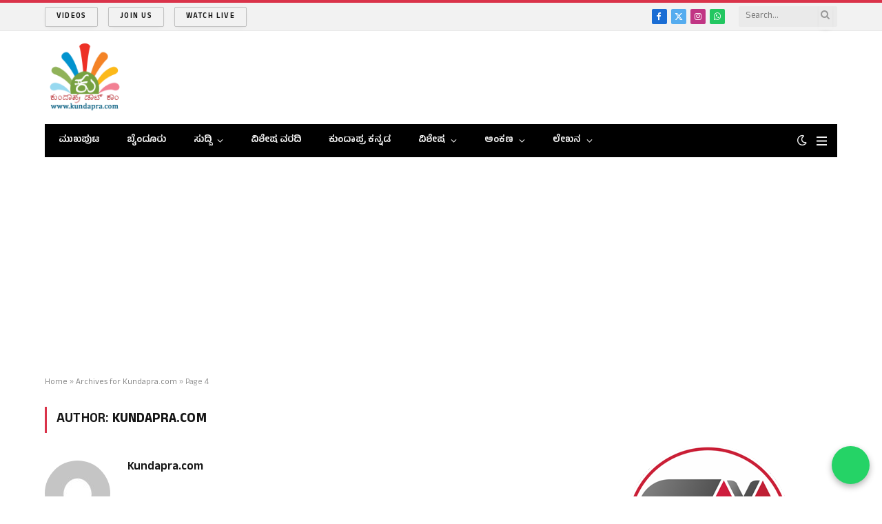

--- FILE ---
content_type: text/html; charset=UTF-8
request_url: https://kundapraa.com/?paged=4&author=1
body_size: 26845
content:
<!DOCTYPE html>
<html lang="en-US" class="s-light site-s-light">

<head>

	<meta charset="UTF-8" />
	<meta name="viewport" content="width=device-width, initial-scale=1" />
	<meta name='robots' content='index, follow, max-image-preview:large, max-snippet:-1, max-video-preview:-1' />
	<style>img:is([sizes="auto" i], [sizes^="auto," i]) { contain-intrinsic-size: 3000px 1500px }</style>
	<script id="cookieyes" type="text/javascript" src="https://cdn-cookieyes.com/client_data/04cfdc3e03e63819b073758d/script.js"></script>
	<!-- This site is optimized with the Yoast SEO plugin v26.6 - https://yoast.com/wordpress/plugins/seo/ -->
	<title>Kundapra.com, Author at Kundapra.com ಕುಂದಾಪ್ರ ಡಾಟ್ ಕಾಂ - Page 4 of 9</title><link rel="preload" as="font" href="https://kundapraa.com/wp-content/themes/smart-mag/css/icons/fonts/ts-icons.woff2?v3.2" type="font/woff2" crossorigin="anonymous" />
	<link rel="canonical" href="https://kundapraa.com/?author=1&page=4" />
	<link rel="prev" href="https://kundapraa.com/?author=1&page=3" />
	<link rel="next" href="https://kundapraa.com/?author=1&page=5" />
	<meta property="og:locale" content="en_US" />
	<meta property="og:type" content="profile" />
	<meta property="og:title" content="Kundapra.com, Author at Kundapra.com ಕುಂದಾಪ್ರ ಡಾಟ್ ಕಾಂ - Page 4 of 9" />
	<meta property="og:url" content="https://kundapraa.com/?author=1" />
	<meta property="og:site_name" content="Kundapra.com ಕುಂದಾಪ್ರ ಡಾಟ್ ಕಾಂ" />
	<meta property="og:image" content="https://secure.gravatar.com/avatar/7300dc4363a9e5a54f07ef3c981f00b86e9fa0283384fb7c660b875650ae59f1?s=500&d=mm&r=g" />
	<meta name="twitter:card" content="summary_large_image" />
	<meta name="twitter:site" content="@KundapraDotCom" />
	<script type="application/ld+json" class="yoast-schema-graph">{"@context":"https://schema.org","@graph":[{"@type":"ProfilePage","@id":"https://kundapraa.com/?author=1","url":"https://kundapraa.com/?author=1&page=4","name":"Kundapra.com, Author at Kundapra.com ಕುಂದಾಪ್ರ ಡಾಟ್ ಕಾಂ - Page 4 of 9","isPartOf":{"@id":"https://kundapraa.com/#website"},"primaryImageOfPage":{"@id":"https://kundapraa.com/?author=1&page=4#primaryimage"},"image":{"@id":"https://kundapraa.com/?author=1&page=4#primaryimage"},"thumbnailUrl":"https://kundapraa.com/wp-content/uploads/2015/10/Big-bazaar-pataka.jpg","breadcrumb":{"@id":"https://kundapraa.com/?author=1&page=4#breadcrumb"},"inLanguage":"en-US","potentialAction":[{"@type":"ReadAction","target":["https://kundapraa.com/?author=1&page=4"]}]},{"@type":"ImageObject","inLanguage":"en-US","@id":"https://kundapraa.com/?author=1&page=4#primaryimage","url":"https://kundapraa.com/wp-content/uploads/2015/10/Big-bazaar-pataka.jpg","contentUrl":"https://kundapraa.com/wp-content/uploads/2015/10/Big-bazaar-pataka.jpg","width":607,"height":280},{"@type":"BreadcrumbList","@id":"https://kundapraa.com/?author=1&page=4#breadcrumb","itemListElement":[{"@type":"ListItem","position":1,"name":"Home","item":"https://kundapraa.com/"},{"@type":"ListItem","position":2,"name":"Archives for Kundapra.com"}]},{"@type":"WebSite","@id":"https://kundapraa.com/#website","url":"https://kundapraa.com/","name":"Kundapra.com ಕುಂದಾಪ್ರ ಡಾಟ್ ಕಾಂ","description":"Leading Portal from Kundapura &amp; Byndoor Taluk, Connecting the World | Kundapura News | Byndoor Taluk News | Kundapur Exclusive |Place to visit | Achievers | Talents | Special Reports | Udupi District News, Videos ‍&amp; more","publisher":{"@id":"https://kundapraa.com/#organization"},"alternateName":"Kundapra.com ಕುಂದಾಪ್ರ ಡಾಟ್ ಕಾಂ","potentialAction":[{"@type":"SearchAction","target":{"@type":"EntryPoint","urlTemplate":"https://kundapraa.com/?s={search_term_string}"},"query-input":{"@type":"PropertyValueSpecification","valueRequired":true,"valueName":"search_term_string"}}],"inLanguage":"en-US"},{"@type":"Organization","@id":"https://kundapraa.com/#organization","name":"Kundapra.com ಕುಂದಾಪ್ರ ಡಾಟ್ ಕಾಂ","url":"https://kundapraa.com/","logo":{"@type":"ImageObject","inLanguage":"en-US","@id":"https://kundapraa.com/#/schema/logo/image/","url":"https://i0.wp.com/kundapraa.com/wp-content/uploads/2016/08/logo-ios.jpg?fit=152%2C152&ssl=1","contentUrl":"https://i0.wp.com/kundapraa.com/wp-content/uploads/2016/08/logo-ios.jpg?fit=152%2C152&ssl=1","width":152,"height":152,"caption":"Kundapra.com ಕುಂದಾಪ್ರ ಡಾಟ್ ಕಾಂ"},"image":{"@id":"https://kundapraa.com/#/schema/logo/image/"},"sameAs":["https://www.facebook.com/KundapraDotCom","https://x.com/KundapraDotCom","https://www.instagram.com/kundapra_dot_com"]},{"@type":"Person","@id":"https://kundapraa.com/#/schema/person/9636131198e39451691f3d52c664c371","name":"Kundapra.com","image":{"@type":"ImageObject","inLanguage":"en-US","@id":"https://kundapraa.com/#/schema/person/image/","url":"https://secure.gravatar.com/avatar/7300dc4363a9e5a54f07ef3c981f00b86e9fa0283384fb7c660b875650ae59f1?s=96&d=mm&r=g","contentUrl":"https://secure.gravatar.com/avatar/7300dc4363a9e5a54f07ef3c981f00b86e9fa0283384fb7c660b875650ae59f1?s=96&d=mm&r=g","caption":"Kundapra.com"},"mainEntityOfPage":{"@id":"https://kundapraa.com/?author=1"}}]}</script>
	<!-- / Yoast SEO plugin. -->


<link rel='dns-prefetch' href='//www.googletagmanager.com' />
<link rel='dns-prefetch' href='//fonts.googleapis.com' />
<link rel='dns-prefetch' href='//pagead2.googlesyndication.com' />
<link rel='dns-prefetch' href='//fundingchoicesmessages.google.com' />
<link rel="alternate" type="application/rss+xml" title="Kundapra.com ಕುಂದಾಪ್ರ ಡಾಟ್ ಕಾಂ &raquo; Feed" href="https://kundapraa.com/?feed=rss2" />
<link rel="alternate" type="application/rss+xml" title="Kundapra.com ಕುಂದಾಪ್ರ ಡಾಟ್ ಕಾಂ &raquo; Comments Feed" href="https://kundapraa.com/?feed=comments-rss2" />
<link rel="alternate" type="application/rss+xml" title="Kundapra.com ಕುಂದಾಪ್ರ ಡಾಟ್ ಕಾಂ &raquo; Posts by Kundapra.com Feed" href="https://kundapraa.com/?feed=rss2&#038;author=1" />
<link rel="alternate" type="application/rss+xml" title="Kundapra.com ಕುಂದಾಪ್ರ ಡಾಟ್ ಕಾಂ &raquo; Stories Feed" href="https://kundapraa.com/?post_type=web-story&#038;feed=rss2"><link rel='stylesheet' id='sby_common_styles-css' href='https://kundapraa.com/wp-content/plugins/feeds-for-youtube/public/build/css/sb-youtube-common.css?ver=2.6.1' type='text/css' media='all' />
<link rel='stylesheet' id='sby_styles-css' href='https://kundapraa.com/wp-content/plugins/feeds-for-youtube/public/build/css/sb-youtube-free.css?ver=2.6.1' type='text/css' media='all' />
<link rel='stylesheet' id='wp-block-library-css' href='https://kundapraa.com/wp-includes/css/dist/block-library/style.min.css?ver=deef59a75f97f214aaee2c481d1aaacd' type='text/css' media='all' />
<style id='classic-theme-styles-inline-css' type='text/css'>
/*! This file is auto-generated */
.wp-block-button__link{color:#fff;background-color:#32373c;border-radius:9999px;box-shadow:none;text-decoration:none;padding:calc(.667em + 2px) calc(1.333em + 2px);font-size:1.125em}.wp-block-file__button{background:#32373c;color:#fff;text-decoration:none}
</style>
<style id='global-styles-inline-css' type='text/css'>
:root{--wp--preset--aspect-ratio--square: 1;--wp--preset--aspect-ratio--4-3: 4/3;--wp--preset--aspect-ratio--3-4: 3/4;--wp--preset--aspect-ratio--3-2: 3/2;--wp--preset--aspect-ratio--2-3: 2/3;--wp--preset--aspect-ratio--16-9: 16/9;--wp--preset--aspect-ratio--9-16: 9/16;--wp--preset--color--black: #000000;--wp--preset--color--cyan-bluish-gray: #abb8c3;--wp--preset--color--white: #ffffff;--wp--preset--color--pale-pink: #f78da7;--wp--preset--color--vivid-red: #cf2e2e;--wp--preset--color--luminous-vivid-orange: #ff6900;--wp--preset--color--luminous-vivid-amber: #fcb900;--wp--preset--color--light-green-cyan: #7bdcb5;--wp--preset--color--vivid-green-cyan: #00d084;--wp--preset--color--pale-cyan-blue: #8ed1fc;--wp--preset--color--vivid-cyan-blue: #0693e3;--wp--preset--color--vivid-purple: #9b51e0;--wp--preset--gradient--vivid-cyan-blue-to-vivid-purple: linear-gradient(135deg,rgba(6,147,227,1) 0%,rgb(155,81,224) 100%);--wp--preset--gradient--light-green-cyan-to-vivid-green-cyan: linear-gradient(135deg,rgb(122,220,180) 0%,rgb(0,208,130) 100%);--wp--preset--gradient--luminous-vivid-amber-to-luminous-vivid-orange: linear-gradient(135deg,rgba(252,185,0,1) 0%,rgba(255,105,0,1) 100%);--wp--preset--gradient--luminous-vivid-orange-to-vivid-red: linear-gradient(135deg,rgba(255,105,0,1) 0%,rgb(207,46,46) 100%);--wp--preset--gradient--very-light-gray-to-cyan-bluish-gray: linear-gradient(135deg,rgb(238,238,238) 0%,rgb(169,184,195) 100%);--wp--preset--gradient--cool-to-warm-spectrum: linear-gradient(135deg,rgb(74,234,220) 0%,rgb(151,120,209) 20%,rgb(207,42,186) 40%,rgb(238,44,130) 60%,rgb(251,105,98) 80%,rgb(254,248,76) 100%);--wp--preset--gradient--blush-light-purple: linear-gradient(135deg,rgb(255,206,236) 0%,rgb(152,150,240) 100%);--wp--preset--gradient--blush-bordeaux: linear-gradient(135deg,rgb(254,205,165) 0%,rgb(254,45,45) 50%,rgb(107,0,62) 100%);--wp--preset--gradient--luminous-dusk: linear-gradient(135deg,rgb(255,203,112) 0%,rgb(199,81,192) 50%,rgb(65,88,208) 100%);--wp--preset--gradient--pale-ocean: linear-gradient(135deg,rgb(255,245,203) 0%,rgb(182,227,212) 50%,rgb(51,167,181) 100%);--wp--preset--gradient--electric-grass: linear-gradient(135deg,rgb(202,248,128) 0%,rgb(113,206,126) 100%);--wp--preset--gradient--midnight: linear-gradient(135deg,rgb(2,3,129) 0%,rgb(40,116,252) 100%);--wp--preset--font-size--small: 13px;--wp--preset--font-size--medium: 20px;--wp--preset--font-size--large: 36px;--wp--preset--font-size--x-large: 42px;--wp--preset--spacing--20: 0.44rem;--wp--preset--spacing--30: 0.67rem;--wp--preset--spacing--40: 1rem;--wp--preset--spacing--50: 1.5rem;--wp--preset--spacing--60: 2.25rem;--wp--preset--spacing--70: 3.38rem;--wp--preset--spacing--80: 5.06rem;--wp--preset--shadow--natural: 6px 6px 9px rgba(0, 0, 0, 0.2);--wp--preset--shadow--deep: 12px 12px 50px rgba(0, 0, 0, 0.4);--wp--preset--shadow--sharp: 6px 6px 0px rgba(0, 0, 0, 0.2);--wp--preset--shadow--outlined: 6px 6px 0px -3px rgba(255, 255, 255, 1), 6px 6px rgba(0, 0, 0, 1);--wp--preset--shadow--crisp: 6px 6px 0px rgba(0, 0, 0, 1);}:where(.is-layout-flex){gap: 0.5em;}:where(.is-layout-grid){gap: 0.5em;}body .is-layout-flex{display: flex;}.is-layout-flex{flex-wrap: wrap;align-items: center;}.is-layout-flex > :is(*, div){margin: 0;}body .is-layout-grid{display: grid;}.is-layout-grid > :is(*, div){margin: 0;}:where(.wp-block-columns.is-layout-flex){gap: 2em;}:where(.wp-block-columns.is-layout-grid){gap: 2em;}:where(.wp-block-post-template.is-layout-flex){gap: 1.25em;}:where(.wp-block-post-template.is-layout-grid){gap: 1.25em;}.has-black-color{color: var(--wp--preset--color--black) !important;}.has-cyan-bluish-gray-color{color: var(--wp--preset--color--cyan-bluish-gray) !important;}.has-white-color{color: var(--wp--preset--color--white) !important;}.has-pale-pink-color{color: var(--wp--preset--color--pale-pink) !important;}.has-vivid-red-color{color: var(--wp--preset--color--vivid-red) !important;}.has-luminous-vivid-orange-color{color: var(--wp--preset--color--luminous-vivid-orange) !important;}.has-luminous-vivid-amber-color{color: var(--wp--preset--color--luminous-vivid-amber) !important;}.has-light-green-cyan-color{color: var(--wp--preset--color--light-green-cyan) !important;}.has-vivid-green-cyan-color{color: var(--wp--preset--color--vivid-green-cyan) !important;}.has-pale-cyan-blue-color{color: var(--wp--preset--color--pale-cyan-blue) !important;}.has-vivid-cyan-blue-color{color: var(--wp--preset--color--vivid-cyan-blue) !important;}.has-vivid-purple-color{color: var(--wp--preset--color--vivid-purple) !important;}.has-black-background-color{background-color: var(--wp--preset--color--black) !important;}.has-cyan-bluish-gray-background-color{background-color: var(--wp--preset--color--cyan-bluish-gray) !important;}.has-white-background-color{background-color: var(--wp--preset--color--white) !important;}.has-pale-pink-background-color{background-color: var(--wp--preset--color--pale-pink) !important;}.has-vivid-red-background-color{background-color: var(--wp--preset--color--vivid-red) !important;}.has-luminous-vivid-orange-background-color{background-color: var(--wp--preset--color--luminous-vivid-orange) !important;}.has-luminous-vivid-amber-background-color{background-color: var(--wp--preset--color--luminous-vivid-amber) !important;}.has-light-green-cyan-background-color{background-color: var(--wp--preset--color--light-green-cyan) !important;}.has-vivid-green-cyan-background-color{background-color: var(--wp--preset--color--vivid-green-cyan) !important;}.has-pale-cyan-blue-background-color{background-color: var(--wp--preset--color--pale-cyan-blue) !important;}.has-vivid-cyan-blue-background-color{background-color: var(--wp--preset--color--vivid-cyan-blue) !important;}.has-vivid-purple-background-color{background-color: var(--wp--preset--color--vivid-purple) !important;}.has-black-border-color{border-color: var(--wp--preset--color--black) !important;}.has-cyan-bluish-gray-border-color{border-color: var(--wp--preset--color--cyan-bluish-gray) !important;}.has-white-border-color{border-color: var(--wp--preset--color--white) !important;}.has-pale-pink-border-color{border-color: var(--wp--preset--color--pale-pink) !important;}.has-vivid-red-border-color{border-color: var(--wp--preset--color--vivid-red) !important;}.has-luminous-vivid-orange-border-color{border-color: var(--wp--preset--color--luminous-vivid-orange) !important;}.has-luminous-vivid-amber-border-color{border-color: var(--wp--preset--color--luminous-vivid-amber) !important;}.has-light-green-cyan-border-color{border-color: var(--wp--preset--color--light-green-cyan) !important;}.has-vivid-green-cyan-border-color{border-color: var(--wp--preset--color--vivid-green-cyan) !important;}.has-pale-cyan-blue-border-color{border-color: var(--wp--preset--color--pale-cyan-blue) !important;}.has-vivid-cyan-blue-border-color{border-color: var(--wp--preset--color--vivid-cyan-blue) !important;}.has-vivid-purple-border-color{border-color: var(--wp--preset--color--vivid-purple) !important;}.has-vivid-cyan-blue-to-vivid-purple-gradient-background{background: var(--wp--preset--gradient--vivid-cyan-blue-to-vivid-purple) !important;}.has-light-green-cyan-to-vivid-green-cyan-gradient-background{background: var(--wp--preset--gradient--light-green-cyan-to-vivid-green-cyan) !important;}.has-luminous-vivid-amber-to-luminous-vivid-orange-gradient-background{background: var(--wp--preset--gradient--luminous-vivid-amber-to-luminous-vivid-orange) !important;}.has-luminous-vivid-orange-to-vivid-red-gradient-background{background: var(--wp--preset--gradient--luminous-vivid-orange-to-vivid-red) !important;}.has-very-light-gray-to-cyan-bluish-gray-gradient-background{background: var(--wp--preset--gradient--very-light-gray-to-cyan-bluish-gray) !important;}.has-cool-to-warm-spectrum-gradient-background{background: var(--wp--preset--gradient--cool-to-warm-spectrum) !important;}.has-blush-light-purple-gradient-background{background: var(--wp--preset--gradient--blush-light-purple) !important;}.has-blush-bordeaux-gradient-background{background: var(--wp--preset--gradient--blush-bordeaux) !important;}.has-luminous-dusk-gradient-background{background: var(--wp--preset--gradient--luminous-dusk) !important;}.has-pale-ocean-gradient-background{background: var(--wp--preset--gradient--pale-ocean) !important;}.has-electric-grass-gradient-background{background: var(--wp--preset--gradient--electric-grass) !important;}.has-midnight-gradient-background{background: var(--wp--preset--gradient--midnight) !important;}.has-small-font-size{font-size: var(--wp--preset--font-size--small) !important;}.has-medium-font-size{font-size: var(--wp--preset--font-size--medium) !important;}.has-large-font-size{font-size: var(--wp--preset--font-size--large) !important;}.has-x-large-font-size{font-size: var(--wp--preset--font-size--x-large) !important;}
:where(.wp-block-post-template.is-layout-flex){gap: 1.25em;}:where(.wp-block-post-template.is-layout-grid){gap: 1.25em;}
:where(.wp-block-columns.is-layout-flex){gap: 2em;}:where(.wp-block-columns.is-layout-grid){gap: 2em;}
:root :where(.wp-block-pullquote){font-size: 1.5em;line-height: 1.6;}
</style>
<link rel='stylesheet' id='smartmag-core-css' href='https://kundapraa.com/wp-content/themes/smart-mag/style.css?ver=10.3.2' type='text/css' media='all' />
<style id='smartmag-core-inline-css' type='text/css'>
:root { --c-main: #da334a;
--c-main-rgb: 218,51,74;
--text-font: "Anek Kannada", system-ui, -apple-system, "Segoe UI", Arial, sans-serif;
--body-font: "Anek Kannada", system-ui, -apple-system, "Segoe UI", Arial, sans-serif;
--ui-font: "Anek Kannada", system-ui, -apple-system, "Segoe UI", Arial, sans-serif;
--title-font: "Anek Kannada", system-ui, -apple-system, "Segoe UI", Arial, sans-serif;
--h-font: "Anek Kannada", system-ui, -apple-system, "Segoe UI", Arial, sans-serif;
--tertiary-font: "Anek Kannada", system-ui, -apple-system, "Segoe UI", Arial, sans-serif;
--title-font: "Anek Kannada", system-ui, -apple-system, "Segoe UI", Arial, sans-serif;
--h-font: "Anek Kannada", system-ui, -apple-system, "Segoe UI", Arial, sans-serif;
--text-h-font: var(--h-font);
--title-font: "Anek Kannada", system-ui, -apple-system, "Segoe UI", Arial, sans-serif;
--title-size-xs: 12px;
--title-size-s: 13px;
--title-size-n: 14px;
--title-size-m: 13px;
--title-size-l: 15px;
--title-size-xl: 16px;
--main-width: 1150px;
--footer-mt: 0px;
--excerpt-size: 14px; }
:root { --sidebar-width: 336px; }
.ts-row, .has-el-gap { --sidebar-c-width: calc(var(--sidebar-width) + var(--grid-gutter-h) + var(--sidebar-c-pad)); }
:root { --sidebar-pad: 26px; --sidebar-sep-pad: 26px; }
.main-wrap > .main { margin-top: 28px; }
.mobile-menu { font-size: 15px; }
.smart-head-main .hamburger-icon { width: 15px; --height: 13px; }
.trending-ticker .heading { margin-right: 28px; }
.main-footer .upper-footer { background-color: #171717; }
.s-dark .upper-footer { background-color: #0f0f0f; }
.upper-footer > .wrap { padding-bottom: 50px; }
.post-meta { font-family: "Baloo Tamma 2", system-ui, -apple-system, "Segoe UI", Arial, sans-serif; }
.post-meta .meta-item, .post-meta .text-in { font-family: "Baloo Tamma 2", system-ui, -apple-system, "Segoe UI", Arial, sans-serif; font-size: 10px; font-weight: normal; text-transform: uppercase; letter-spacing: .03em; }
.post-meta .text-in, .post-meta .post-cat > a { font-size: 11px; }
.post-meta .post-cat > a { font-weight: bold; text-transform: uppercase; letter-spacing: .1em; }
.post-meta .post-author > a { color: var(--c-main); }
.cat-labels .category { font-size: 10px; }
.block-head-c .heading { font-size: 16px; text-transform: initial; }
.block-head-c { --line-weight: 3px; --border-weight: 1px; }
.loop-grid .ratio-is-custom { padding-bottom: calc(100% / 1.68); }
.loop-small .media { width: 36%; max-width: 50%; }
.loop-small .media:not(i) { max-width: 92px; }
.post-meta-single .meta-item, .post-meta-single .text-in { font-size: 11px; }
.comments-area .comment-content { font-size: 14px; }
.comments-area .comment-meta { font-size: 12px; }
.the-post-header .post-meta .post-title { font-weight: 500; line-height: 1.2; }
.entry-content { font-size: 15.7px; }
.site-s-light .entry-content { color: #1c1c1c; }
.post-share-float .service { width: 38px; height: 38px; font-size: 15px; }
.post-share-b:not(.is-not-global) { --service-height: 36px; }
.post-share-b:not(.is-not-global) .service .label { font-size: 12px; }
.site-s-light .s-head-modern-a .post-meta { --c-post-meta: #606060; }
.category .feat-grid { --grid-gap: 2px; }
@media (min-width: 941px) and (max-width: 1200px) { .ts-row, .has-el-gap { --sidebar-c-width: calc(var(--sidebar-width) + var(--grid-gutter-h) + var(--sidebar-c-pad)); } }
@media (min-width: 768px) and (max-width: 940px) { .ts-contain, .main { padding-left: 35px; padding-right: 35px; }
.layout-boxed-inner { --wrap-padding: 35px; }
:root { --wrap-padding: 35px; } }
@media (max-width: 767px) { .ts-contain, .main { padding-left: 25px; padding-right: 25px; }
.layout-boxed-inner { --wrap-padding: 25px; }
:root { --wrap-padding: 25px; } }


</style>
<link rel='stylesheet' id='smartmag-magnific-popup-css' href='https://kundapraa.com/wp-content/themes/smart-mag/css/lightbox.css?ver=10.3.2' type='text/css' media='all' />
<link rel='stylesheet' id='smartmag-icons-css' href='https://kundapraa.com/wp-content/themes/smart-mag/css/icons/icons.css?ver=10.3.2' type='text/css' media='all' />
<link crossorigin="anonymous" rel='stylesheet' id='smartmag-gfonts-custom-css' href='https://fonts.googleapis.com/css?family=Anek+Kannada%3A400%2C500%2C600%2C700%7CBaloo+Tamma+2%3A400%2C500%2C600%2C700%2Cnormal&#038;display=swap' type='text/css' media='all' />
<script type="text/javascript" id="smartmag-lazy-inline-js-after">
/* <![CDATA[ */
/**
 * @copyright ThemeSphere
 * @preserve
 */
var BunyadLazy={};BunyadLazy.load=function(){function a(e,n){var t={};e.dataset.bgset&&e.dataset.sizes?(t.sizes=e.dataset.sizes,t.srcset=e.dataset.bgset):t.src=e.dataset.bgsrc,function(t){var a=t.dataset.ratio;if(0<a){const e=t.parentElement;if(e.classList.contains("media-ratio")){const n=e.style;n.getPropertyValue("--a-ratio")||(n.paddingBottom=100/a+"%")}}}(e);var a,o=document.createElement("img");for(a in o.onload=function(){var t="url('"+(o.currentSrc||o.src)+"')",a=e.style;a.backgroundImage!==t&&requestAnimationFrame(()=>{a.backgroundImage=t,n&&n()}),o.onload=null,o.onerror=null,o=null},o.onerror=o.onload,t)o.setAttribute(a,t[a]);o&&o.complete&&0<o.naturalWidth&&o.onload&&o.onload()}function e(t){t.dataset.loaded||a(t,()=>{document.dispatchEvent(new Event("lazyloaded")),t.dataset.loaded=1})}function n(t){"complete"===document.readyState?t():window.addEventListener("load",t)}return{initEarly:function(){var t,a=()=>{document.querySelectorAll(".img.bg-cover:not(.lazyload)").forEach(e)};"complete"!==document.readyState?(t=setInterval(a,150),n(()=>{a(),clearInterval(t)})):a()},callOnLoad:n,initBgImages:function(t){t&&n(()=>{document.querySelectorAll(".img.bg-cover").forEach(e)})},bgLoad:a}}(),BunyadLazy.load.initEarly();
/* ]]> */
</script>

<!-- Google tag (gtag.js) snippet added by Site Kit -->
<!-- Google Analytics snippet added by Site Kit -->
<script type="text/javascript" src="https://www.googletagmanager.com/gtag/js?id=G-Q71V7ZH117" id="google_gtagjs-js" async></script>
<script type="text/javascript" id="google_gtagjs-js-after">
/* <![CDATA[ */
window.dataLayer = window.dataLayer || [];function gtag(){dataLayer.push(arguments);}
gtag("set","linker",{"domains":["kundapraa.com"]});
gtag("js", new Date());
gtag("set", "developer_id.dZTNiMT", true);
gtag("config", "G-Q71V7ZH117");
/* ]]> */
</script>
<script type="text/javascript" src="https://kundapraa.com/wp-includes/js/jquery/jquery.min.js?ver=3.7.1" id="jquery-core-js"></script>
<script type="text/javascript" src="https://kundapraa.com/wp-includes/js/jquery/jquery-migrate.min.js?ver=3.4.1" id="jquery-migrate-js"></script>
<link rel="https://api.w.org/" href="https://kundapraa.com/index.php?rest_route=/" /><link rel="alternate" title="JSON" type="application/json" href="https://kundapraa.com/index.php?rest_route=/wp/v2/users/1" /><link rel="EditURI" type="application/rsd+xml" title="RSD" href="https://kundapraa.com/xmlrpc.php?rsd" />

<meta name="generator" content="Site Kit by Google 1.170.0" />
		<script>
		var BunyadSchemeKey = 'bunyad-scheme';
		(() => {
			const d = document.documentElement;
			const c = d.classList;
			var scheme = localStorage.getItem(BunyadSchemeKey);
			
			if (scheme) {
				d.dataset.origClass = c;
				scheme === 'dark' ? c.remove('s-light', 'site-s-light') : c.remove('s-dark', 'site-s-dark');
				c.add('site-s-' + scheme, 's-' + scheme);
			}
		})();
		</script>
		
<!-- Google AdSense meta tags added by Site Kit -->
<meta name="google-adsense-platform-account" content="ca-host-pub-2644536267352236">
<meta name="google-adsense-platform-domain" content="sitekit.withgoogle.com">
<!-- End Google AdSense meta tags added by Site Kit -->
<meta name="generator" content="Elementor 3.33.4; features: additional_custom_breakpoints; settings: css_print_method-external, google_font-enabled, font_display-swap">
			<style>
				.e-con.e-parent:nth-of-type(n+4):not(.e-lazyloaded):not(.e-no-lazyload),
				.e-con.e-parent:nth-of-type(n+4):not(.e-lazyloaded):not(.e-no-lazyload) * {
					background-image: none !important;
				}
				@media screen and (max-height: 1024px) {
					.e-con.e-parent:nth-of-type(n+3):not(.e-lazyloaded):not(.e-no-lazyload),
					.e-con.e-parent:nth-of-type(n+3):not(.e-lazyloaded):not(.e-no-lazyload) * {
						background-image: none !important;
					}
				}
				@media screen and (max-height: 640px) {
					.e-con.e-parent:nth-of-type(n+2):not(.e-lazyloaded):not(.e-no-lazyload),
					.e-con.e-parent:nth-of-type(n+2):not(.e-lazyloaded):not(.e-no-lazyload) * {
						background-image: none !important;
					}
				}
			</style>
			<!-- There is no amphtml version available for this URL. -->
<!-- Google Tag Manager snippet added by Site Kit -->
<script type="text/javascript">
/* <![CDATA[ */

			( function( w, d, s, l, i ) {
				w[l] = w[l] || [];
				w[l].push( {'gtm.start': new Date().getTime(), event: 'gtm.js'} );
				var f = d.getElementsByTagName( s )[0],
					j = d.createElement( s ), dl = l != 'dataLayer' ? '&l=' + l : '';
				j.async = true;
				j.src = 'https://www.googletagmanager.com/gtm.js?id=' + i + dl;
				f.parentNode.insertBefore( j, f );
			} )( window, document, 'script', 'dataLayer', 'GTM-WSGP2JGN' );
			
/* ]]> */
</script>

<!-- End Google Tag Manager snippet added by Site Kit -->

<!-- Google AdSense snippet added by Site Kit -->
<script type="text/javascript" async="async" src="https://pagead2.googlesyndication.com/pagead/js/adsbygoogle.js?client=ca-pub-3335147095071058&amp;host=ca-host-pub-2644536267352236" crossorigin="anonymous"></script>

<!-- End Google AdSense snippet added by Site Kit -->

<!-- Google AdSense Ad Blocking Recovery snippet added by Site Kit -->
<script async src="https://fundingchoicesmessages.google.com/i/pub-3335147095071058?ers=1"></script><script>(function() {function signalGooglefcPresent() {if (!window.frames['googlefcPresent']) {if (document.body) {const iframe = document.createElement('iframe'); iframe.style = 'width: 0; height: 0; border: none; z-index: -1000; left: -1000px; top: -1000px;'; iframe.style.display = 'none'; iframe.name = 'googlefcPresent'; document.body.appendChild(iframe);} else {setTimeout(signalGooglefcPresent, 0);}}}signalGooglefcPresent();})();</script>
<!-- End Google AdSense Ad Blocking Recovery snippet added by Site Kit -->

<!-- Google AdSense Ad Blocking Recovery Error Protection snippet added by Site Kit -->
<script>(function(){'use strict';function aa(a){var b=0;return function(){return b<a.length?{done:!1,value:a[b++]}:{done:!0}}}var ba=typeof Object.defineProperties=="function"?Object.defineProperty:function(a,b,c){if(a==Array.prototype||a==Object.prototype)return a;a[b]=c.value;return a};
function ca(a){a=["object"==typeof globalThis&&globalThis,a,"object"==typeof window&&window,"object"==typeof self&&self,"object"==typeof global&&global];for(var b=0;b<a.length;++b){var c=a[b];if(c&&c.Math==Math)return c}throw Error("Cannot find global object");}var da=ca(this);function l(a,b){if(b)a:{var c=da;a=a.split(".");for(var d=0;d<a.length-1;d++){var e=a[d];if(!(e in c))break a;c=c[e]}a=a[a.length-1];d=c[a];b=b(d);b!=d&&b!=null&&ba(c,a,{configurable:!0,writable:!0,value:b})}}
function ea(a){return a.raw=a}function n(a){var b=typeof Symbol!="undefined"&&Symbol.iterator&&a[Symbol.iterator];if(b)return b.call(a);if(typeof a.length=="number")return{next:aa(a)};throw Error(String(a)+" is not an iterable or ArrayLike");}function fa(a){for(var b,c=[];!(b=a.next()).done;)c.push(b.value);return c}var ha=typeof Object.create=="function"?Object.create:function(a){function b(){}b.prototype=a;return new b},p;
if(typeof Object.setPrototypeOf=="function")p=Object.setPrototypeOf;else{var q;a:{var ja={a:!0},ka={};try{ka.__proto__=ja;q=ka.a;break a}catch(a){}q=!1}p=q?function(a,b){a.__proto__=b;if(a.__proto__!==b)throw new TypeError(a+" is not extensible");return a}:null}var la=p;
function t(a,b){a.prototype=ha(b.prototype);a.prototype.constructor=a;if(la)la(a,b);else for(var c in b)if(c!="prototype")if(Object.defineProperties){var d=Object.getOwnPropertyDescriptor(b,c);d&&Object.defineProperty(a,c,d)}else a[c]=b[c];a.A=b.prototype}function ma(){for(var a=Number(this),b=[],c=a;c<arguments.length;c++)b[c-a]=arguments[c];return b}l("Object.is",function(a){return a?a:function(b,c){return b===c?b!==0||1/b===1/c:b!==b&&c!==c}});
l("Array.prototype.includes",function(a){return a?a:function(b,c){var d=this;d instanceof String&&(d=String(d));var e=d.length;c=c||0;for(c<0&&(c=Math.max(c+e,0));c<e;c++){var f=d[c];if(f===b||Object.is(f,b))return!0}return!1}});
l("String.prototype.includes",function(a){return a?a:function(b,c){if(this==null)throw new TypeError("The 'this' value for String.prototype.includes must not be null or undefined");if(b instanceof RegExp)throw new TypeError("First argument to String.prototype.includes must not be a regular expression");return this.indexOf(b,c||0)!==-1}});l("Number.MAX_SAFE_INTEGER",function(){return 9007199254740991});
l("Number.isFinite",function(a){return a?a:function(b){return typeof b!=="number"?!1:!isNaN(b)&&b!==Infinity&&b!==-Infinity}});l("Number.isInteger",function(a){return a?a:function(b){return Number.isFinite(b)?b===Math.floor(b):!1}});l("Number.isSafeInteger",function(a){return a?a:function(b){return Number.isInteger(b)&&Math.abs(b)<=Number.MAX_SAFE_INTEGER}});
l("Math.trunc",function(a){return a?a:function(b){b=Number(b);if(isNaN(b)||b===Infinity||b===-Infinity||b===0)return b;var c=Math.floor(Math.abs(b));return b<0?-c:c}});/*

 Copyright The Closure Library Authors.
 SPDX-License-Identifier: Apache-2.0
*/
var u=this||self;function v(a,b){a:{var c=["CLOSURE_FLAGS"];for(var d=u,e=0;e<c.length;e++)if(d=d[c[e]],d==null){c=null;break a}c=d}a=c&&c[a];return a!=null?a:b}function w(a){return a};function na(a){u.setTimeout(function(){throw a;},0)};var oa=v(610401301,!1),pa=v(188588736,!0),qa=v(645172343,v(1,!0));var x,ra=u.navigator;x=ra?ra.userAgentData||null:null;function z(a){return oa?x?x.brands.some(function(b){return(b=b.brand)&&b.indexOf(a)!=-1}):!1:!1}function A(a){var b;a:{if(b=u.navigator)if(b=b.userAgent)break a;b=""}return b.indexOf(a)!=-1};function B(){return oa?!!x&&x.brands.length>0:!1}function C(){return B()?z("Chromium"):(A("Chrome")||A("CriOS"))&&!(B()?0:A("Edge"))||A("Silk")};var sa=B()?!1:A("Trident")||A("MSIE");!A("Android")||C();C();A("Safari")&&(C()||(B()?0:A("Coast"))||(B()?0:A("Opera"))||(B()?0:A("Edge"))||(B()?z("Microsoft Edge"):A("Edg/"))||B()&&z("Opera"));var ta={},D=null;var ua=typeof Uint8Array!=="undefined",va=!sa&&typeof btoa==="function";var wa;function E(){return typeof BigInt==="function"};var F=typeof Symbol==="function"&&typeof Symbol()==="symbol";function xa(a){return typeof Symbol==="function"&&typeof Symbol()==="symbol"?Symbol():a}var G=xa(),ya=xa("2ex");var za=F?function(a,b){a[G]|=b}:function(a,b){a.g!==void 0?a.g|=b:Object.defineProperties(a,{g:{value:b,configurable:!0,writable:!0,enumerable:!1}})},H=F?function(a){return a[G]|0}:function(a){return a.g|0},I=F?function(a){return a[G]}:function(a){return a.g},J=F?function(a,b){a[G]=b}:function(a,b){a.g!==void 0?a.g=b:Object.defineProperties(a,{g:{value:b,configurable:!0,writable:!0,enumerable:!1}})};function Aa(a,b){J(b,(a|0)&-14591)}function Ba(a,b){J(b,(a|34)&-14557)};var K={},Ca={};function Da(a){return!(!a||typeof a!=="object"||a.g!==Ca)}function Ea(a){return a!==null&&typeof a==="object"&&!Array.isArray(a)&&a.constructor===Object}function L(a,b,c){if(!Array.isArray(a)||a.length)return!1;var d=H(a);if(d&1)return!0;if(!(b&&(Array.isArray(b)?b.includes(c):b.has(c))))return!1;J(a,d|1);return!0};var M=0,N=0;function Fa(a){var b=a>>>0;M=b;N=(a-b)/4294967296>>>0}function Ga(a){if(a<0){Fa(-a);var b=n(Ha(M,N));a=b.next().value;b=b.next().value;M=a>>>0;N=b>>>0}else Fa(a)}function Ia(a,b){b>>>=0;a>>>=0;if(b<=2097151)var c=""+(4294967296*b+a);else E()?c=""+(BigInt(b)<<BigInt(32)|BigInt(a)):(c=(a>>>24|b<<8)&16777215,b=b>>16&65535,a=(a&16777215)+c*6777216+b*6710656,c+=b*8147497,b*=2,a>=1E7&&(c+=a/1E7>>>0,a%=1E7),c>=1E7&&(b+=c/1E7>>>0,c%=1E7),c=b+Ja(c)+Ja(a));return c}
function Ja(a){a=String(a);return"0000000".slice(a.length)+a}function Ha(a,b){b=~b;a?a=~a+1:b+=1;return[a,b]};var Ka=/^-?([1-9][0-9]*|0)(\.[0-9]+)?$/;var O;function La(a,b){O=b;a=new a(b);O=void 0;return a}
function P(a,b,c){a==null&&(a=O);O=void 0;if(a==null){var d=96;c?(a=[c],d|=512):a=[];b&&(d=d&-16760833|(b&1023)<<14)}else{if(!Array.isArray(a))throw Error("narr");d=H(a);if(d&2048)throw Error("farr");if(d&64)return a;d|=64;if(c&&(d|=512,c!==a[0]))throw Error("mid");a:{c=a;var e=c.length;if(e){var f=e-1;if(Ea(c[f])){d|=256;b=f-(+!!(d&512)-1);if(b>=1024)throw Error("pvtlmt");d=d&-16760833|(b&1023)<<14;break a}}if(b){b=Math.max(b,e-(+!!(d&512)-1));if(b>1024)throw Error("spvt");d=d&-16760833|(b&1023)<<
14}}}J(a,d);return a};function Ma(a){switch(typeof a){case "number":return isFinite(a)?a:String(a);case "boolean":return a?1:0;case "object":if(a)if(Array.isArray(a)){if(L(a,void 0,0))return}else if(ua&&a!=null&&a instanceof Uint8Array){if(va){for(var b="",c=0,d=a.length-10240;c<d;)b+=String.fromCharCode.apply(null,a.subarray(c,c+=10240));b+=String.fromCharCode.apply(null,c?a.subarray(c):a);a=btoa(b)}else{b===void 0&&(b=0);if(!D){D={};c="ABCDEFGHIJKLMNOPQRSTUVWXYZabcdefghijklmnopqrstuvwxyz0123456789".split("");d=["+/=",
"+/","-_=","-_.","-_"];for(var e=0;e<5;e++){var f=c.concat(d[e].split(""));ta[e]=f;for(var g=0;g<f.length;g++){var h=f[g];D[h]===void 0&&(D[h]=g)}}}b=ta[b];c=Array(Math.floor(a.length/3));d=b[64]||"";for(e=f=0;f<a.length-2;f+=3){var k=a[f],m=a[f+1];h=a[f+2];g=b[k>>2];k=b[(k&3)<<4|m>>4];m=b[(m&15)<<2|h>>6];h=b[h&63];c[e++]=g+k+m+h}g=0;h=d;switch(a.length-f){case 2:g=a[f+1],h=b[(g&15)<<2]||d;case 1:a=a[f],c[e]=b[a>>2]+b[(a&3)<<4|g>>4]+h+d}a=c.join("")}return a}}return a};function Na(a,b,c){a=Array.prototype.slice.call(a);var d=a.length,e=b&256?a[d-1]:void 0;d+=e?-1:0;for(b=b&512?1:0;b<d;b++)a[b]=c(a[b]);if(e){b=a[b]={};for(var f in e)Object.prototype.hasOwnProperty.call(e,f)&&(b[f]=c(e[f]))}return a}function Oa(a,b,c,d,e){if(a!=null){if(Array.isArray(a))a=L(a,void 0,0)?void 0:e&&H(a)&2?a:Pa(a,b,c,d!==void 0,e);else if(Ea(a)){var f={},g;for(g in a)Object.prototype.hasOwnProperty.call(a,g)&&(f[g]=Oa(a[g],b,c,d,e));a=f}else a=b(a,d);return a}}
function Pa(a,b,c,d,e){var f=d||c?H(a):0;d=d?!!(f&32):void 0;a=Array.prototype.slice.call(a);for(var g=0;g<a.length;g++)a[g]=Oa(a[g],b,c,d,e);c&&c(f,a);return a}function Qa(a){return a.s===K?a.toJSON():Ma(a)};function Ra(a,b,c){c=c===void 0?Ba:c;if(a!=null){if(ua&&a instanceof Uint8Array)return b?a:new Uint8Array(a);if(Array.isArray(a)){var d=H(a);if(d&2)return a;b&&(b=d===0||!!(d&32)&&!(d&64||!(d&16)));return b?(J(a,(d|34)&-12293),a):Pa(a,Ra,d&4?Ba:c,!0,!0)}a.s===K&&(c=a.h,d=I(c),a=d&2?a:La(a.constructor,Sa(c,d,!0)));return a}}function Sa(a,b,c){var d=c||b&2?Ba:Aa,e=!!(b&32);a=Na(a,b,function(f){return Ra(f,e,d)});za(a,32|(c?2:0));return a};function Ta(a,b){a=a.h;return Ua(a,I(a),b)}function Va(a,b,c,d){b=d+(+!!(b&512)-1);if(!(b<0||b>=a.length||b>=c))return a[b]}
function Ua(a,b,c,d){if(c===-1)return null;var e=b>>14&1023||536870912;if(c>=e){if(b&256)return a[a.length-1][c]}else{var f=a.length;if(d&&b&256&&(d=a[f-1][c],d!=null)){if(Va(a,b,e,c)&&ya!=null){var g;a=(g=wa)!=null?g:wa={};g=a[ya]||0;g>=4||(a[ya]=g+1,g=Error(),g.__closure__error__context__984382||(g.__closure__error__context__984382={}),g.__closure__error__context__984382.severity="incident",na(g))}return d}return Va(a,b,e,c)}}
function Wa(a,b,c,d,e){var f=b>>14&1023||536870912;if(c>=f||e&&!qa){var g=b;if(b&256)e=a[a.length-1];else{if(d==null)return;e=a[f+(+!!(b&512)-1)]={};g|=256}e[c]=d;c<f&&(a[c+(+!!(b&512)-1)]=void 0);g!==b&&J(a,g)}else a[c+(+!!(b&512)-1)]=d,b&256&&(a=a[a.length-1],c in a&&delete a[c])}
function Xa(a,b){var c=Ya;var d=d===void 0?!1:d;var e=a.h;var f=I(e),g=Ua(e,f,b,d);if(g!=null&&typeof g==="object"&&g.s===K)c=g;else if(Array.isArray(g)){var h=H(g),k=h;k===0&&(k|=f&32);k|=f&2;k!==h&&J(g,k);c=new c(g)}else c=void 0;c!==g&&c!=null&&Wa(e,f,b,c,d);e=c;if(e==null)return e;a=a.h;f=I(a);f&2||(g=e,c=g.h,h=I(c),g=h&2?La(g.constructor,Sa(c,h,!1)):g,g!==e&&(e=g,Wa(a,f,b,e,d)));return e}function Za(a,b){a=Ta(a,b);return a==null||typeof a==="string"?a:void 0}
function $a(a,b){var c=c===void 0?0:c;a=Ta(a,b);if(a!=null)if(b=typeof a,b==="number"?Number.isFinite(a):b!=="string"?0:Ka.test(a))if(typeof a==="number"){if(a=Math.trunc(a),!Number.isSafeInteger(a)){Ga(a);b=M;var d=N;if(a=d&2147483648)b=~b+1>>>0,d=~d>>>0,b==0&&(d=d+1>>>0);b=d*4294967296+(b>>>0);a=a?-b:b}}else if(b=Math.trunc(Number(a)),Number.isSafeInteger(b))a=String(b);else{if(b=a.indexOf("."),b!==-1&&(a=a.substring(0,b)),!(a[0]==="-"?a.length<20||a.length===20&&Number(a.substring(0,7))>-922337:
a.length<19||a.length===19&&Number(a.substring(0,6))<922337)){if(a.length<16)Ga(Number(a));else if(E())a=BigInt(a),M=Number(a&BigInt(4294967295))>>>0,N=Number(a>>BigInt(32)&BigInt(4294967295));else{b=+(a[0]==="-");N=M=0;d=a.length;for(var e=b,f=(d-b)%6+b;f<=d;e=f,f+=6)e=Number(a.slice(e,f)),N*=1E6,M=M*1E6+e,M>=4294967296&&(N+=Math.trunc(M/4294967296),N>>>=0,M>>>=0);b&&(b=n(Ha(M,N)),a=b.next().value,b=b.next().value,M=a,N=b)}a=M;b=N;b&2147483648?E()?a=""+(BigInt(b|0)<<BigInt(32)|BigInt(a>>>0)):(b=
n(Ha(a,b)),a=b.next().value,b=b.next().value,a="-"+Ia(a,b)):a=Ia(a,b)}}else a=void 0;return a!=null?a:c}function R(a,b){var c=c===void 0?"":c;a=Za(a,b);return a!=null?a:c};var S;function T(a,b,c){this.h=P(a,b,c)}T.prototype.toJSON=function(){return ab(this)};T.prototype.s=K;T.prototype.toString=function(){try{return S=!0,ab(this).toString()}finally{S=!1}};
function ab(a){var b=S?a.h:Pa(a.h,Qa,void 0,void 0,!1);var c=!S;var d=pa?void 0:a.constructor.v;var e=I(c?a.h:b);if(a=b.length){var f=b[a-1],g=Ea(f);g?a--:f=void 0;e=+!!(e&512)-1;var h=b;if(g){b:{var k=f;var m={};g=!1;if(k)for(var r in k)if(Object.prototype.hasOwnProperty.call(k,r))if(isNaN(+r))m[r]=k[r];else{var y=k[r];Array.isArray(y)&&(L(y,d,+r)||Da(y)&&y.size===0)&&(y=null);y==null&&(g=!0);y!=null&&(m[r]=y)}if(g){for(var Q in m)break b;m=null}else m=k}k=m==null?f!=null:m!==f}for(var ia;a>0;a--){Q=
a-1;r=h[Q];Q-=e;if(!(r==null||L(r,d,Q)||Da(r)&&r.size===0))break;ia=!0}if(h!==b||k||ia){if(!c)h=Array.prototype.slice.call(h,0,a);else if(ia||k||m)h.length=a;m&&h.push(m)}b=h}return b};function bb(a){return function(b){if(b==null||b=="")b=new a;else{b=JSON.parse(b);if(!Array.isArray(b))throw Error("dnarr");za(b,32);b=La(a,b)}return b}};function cb(a){this.h=P(a)}t(cb,T);var db=bb(cb);var U;function V(a){this.g=a}V.prototype.toString=function(){return this.g+""};var eb={};function fb(a){if(U===void 0){var b=null;var c=u.trustedTypes;if(c&&c.createPolicy){try{b=c.createPolicy("goog#html",{createHTML:w,createScript:w,createScriptURL:w})}catch(d){u.console&&u.console.error(d.message)}U=b}else U=b}a=(b=U)?b.createScriptURL(a):a;return new V(a,eb)};/*

 SPDX-License-Identifier: Apache-2.0
*/
function gb(a){var b=ma.apply(1,arguments);if(b.length===0)return fb(a[0]);for(var c=a[0],d=0;d<b.length;d++)c+=encodeURIComponent(b[d])+a[d+1];return fb(c)};function hb(a,b){a.src=b instanceof V&&b.constructor===V?b.g:"type_error:TrustedResourceUrl";var c,d;(c=(b=(d=(c=(a.ownerDocument&&a.ownerDocument.defaultView||window).document).querySelector)==null?void 0:d.call(c,"script[nonce]"))?b.nonce||b.getAttribute("nonce")||"":"")&&a.setAttribute("nonce",c)};function ib(){return Math.floor(Math.random()*2147483648).toString(36)+Math.abs(Math.floor(Math.random()*2147483648)^Date.now()).toString(36)};function jb(a,b){b=String(b);a.contentType==="application/xhtml+xml"&&(b=b.toLowerCase());return a.createElement(b)}function kb(a){this.g=a||u.document||document};function lb(a){a=a===void 0?document:a;return a.createElement("script")};function mb(a,b,c,d,e,f){try{var g=a.g,h=lb(g);h.async=!0;hb(h,b);g.head.appendChild(h);h.addEventListener("load",function(){e();d&&g.head.removeChild(h)});h.addEventListener("error",function(){c>0?mb(a,b,c-1,d,e,f):(d&&g.head.removeChild(h),f())})}catch(k){f()}};var nb=u.atob("aHR0cHM6Ly93d3cuZ3N0YXRpYy5jb20vaW1hZ2VzL2ljb25zL21hdGVyaWFsL3N5c3RlbS8xeC93YXJuaW5nX2FtYmVyXzI0ZHAucG5n"),ob=u.atob("WW91IGFyZSBzZWVpbmcgdGhpcyBtZXNzYWdlIGJlY2F1c2UgYWQgb3Igc2NyaXB0IGJsb2NraW5nIHNvZnR3YXJlIGlzIGludGVyZmVyaW5nIHdpdGggdGhpcyBwYWdlLg=="),pb=u.atob("RGlzYWJsZSBhbnkgYWQgb3Igc2NyaXB0IGJsb2NraW5nIHNvZnR3YXJlLCB0aGVuIHJlbG9hZCB0aGlzIHBhZ2Uu");function qb(a,b,c){this.i=a;this.u=b;this.o=c;this.g=null;this.j=[];this.m=!1;this.l=new kb(this.i)}
function rb(a){if(a.i.body&&!a.m){var b=function(){sb(a);u.setTimeout(function(){tb(a,3)},50)};mb(a.l,a.u,2,!0,function(){u[a.o]||b()},b);a.m=!0}}
function sb(a){for(var b=W(1,5),c=0;c<b;c++){var d=X(a);a.i.body.appendChild(d);a.j.push(d)}b=X(a);b.style.bottom="0";b.style.left="0";b.style.position="fixed";b.style.width=W(100,110).toString()+"%";b.style.zIndex=W(2147483544,2147483644).toString();b.style.backgroundColor=ub(249,259,242,252,219,229);b.style.boxShadow="0 0 12px #888";b.style.color=ub(0,10,0,10,0,10);b.style.display="flex";b.style.justifyContent="center";b.style.fontFamily="Roboto, Arial";c=X(a);c.style.width=W(80,85).toString()+
"%";c.style.maxWidth=W(750,775).toString()+"px";c.style.margin="24px";c.style.display="flex";c.style.alignItems="flex-start";c.style.justifyContent="center";d=jb(a.l.g,"IMG");d.className=ib();d.src=nb;d.alt="Warning icon";d.style.height="24px";d.style.width="24px";d.style.paddingRight="16px";var e=X(a),f=X(a);f.style.fontWeight="bold";f.textContent=ob;var g=X(a);g.textContent=pb;Y(a,e,f);Y(a,e,g);Y(a,c,d);Y(a,c,e);Y(a,b,c);a.g=b;a.i.body.appendChild(a.g);b=W(1,5);for(c=0;c<b;c++)d=X(a),a.i.body.appendChild(d),
a.j.push(d)}function Y(a,b,c){for(var d=W(1,5),e=0;e<d;e++){var f=X(a);b.appendChild(f)}b.appendChild(c);c=W(1,5);for(d=0;d<c;d++)e=X(a),b.appendChild(e)}function W(a,b){return Math.floor(a+Math.random()*(b-a))}function ub(a,b,c,d,e,f){return"rgb("+W(Math.max(a,0),Math.min(b,255)).toString()+","+W(Math.max(c,0),Math.min(d,255)).toString()+","+W(Math.max(e,0),Math.min(f,255)).toString()+")"}function X(a){a=jb(a.l.g,"DIV");a.className=ib();return a}
function tb(a,b){b<=0||a.g!=null&&a.g.offsetHeight!==0&&a.g.offsetWidth!==0||(vb(a),sb(a),u.setTimeout(function(){tb(a,b-1)},50))}function vb(a){for(var b=n(a.j),c=b.next();!c.done;c=b.next())(c=c.value)&&c.parentNode&&c.parentNode.removeChild(c);a.j=[];(b=a.g)&&b.parentNode&&b.parentNode.removeChild(b);a.g=null};function wb(a,b,c,d,e){function f(k){document.body?g(document.body):k>0?u.setTimeout(function(){f(k-1)},e):b()}function g(k){k.appendChild(h);u.setTimeout(function(){h?(h.offsetHeight!==0&&h.offsetWidth!==0?b():a(),h.parentNode&&h.parentNode.removeChild(h)):a()},d)}var h=xb(c);f(3)}function xb(a){var b=document.createElement("div");b.className=a;b.style.width="1px";b.style.height="1px";b.style.position="absolute";b.style.left="-10000px";b.style.top="-10000px";b.style.zIndex="-10000";return b};function Ya(a){this.h=P(a)}t(Ya,T);function yb(a){this.h=P(a)}t(yb,T);var zb=bb(yb);function Ab(a){if(!a)return null;a=Za(a,4);var b;a===null||a===void 0?b=null:b=fb(a);return b};var Bb=ea([""]),Cb=ea([""]);function Db(a,b){this.m=a;this.o=new kb(a.document);this.g=b;this.j=R(this.g,1);this.u=Ab(Xa(this.g,2))||gb(Bb);this.i=!1;b=Ab(Xa(this.g,13))||gb(Cb);this.l=new qb(a.document,b,R(this.g,12))}Db.prototype.start=function(){Eb(this)};
function Eb(a){Fb(a);mb(a.o,a.u,3,!1,function(){a:{var b=a.j;var c=u.btoa(b);if(c=u[c]){try{var d=db(u.atob(c))}catch(e){b=!1;break a}b=b===Za(d,1)}else b=!1}b?Z(a,R(a.g,14)):(Z(a,R(a.g,8)),rb(a.l))},function(){wb(function(){Z(a,R(a.g,7));rb(a.l)},function(){return Z(a,R(a.g,6))},R(a.g,9),$a(a.g,10),$a(a.g,11))})}function Z(a,b){a.i||(a.i=!0,a=new a.m.XMLHttpRequest,a.open("GET",b,!0),a.send())}function Fb(a){var b=u.btoa(a.j);a.m[b]&&Z(a,R(a.g,5))};(function(a,b){u[a]=function(){var c=ma.apply(0,arguments);u[a]=function(){};b.call.apply(b,[null].concat(c instanceof Array?c:fa(n(c))))}})("__h82AlnkH6D91__",function(a){typeof window.atob==="function"&&(new Db(window,zb(window.atob(a)))).start()});}).call(this);

window.__h82AlnkH6D91__("[base64]/[base64]/[base64]/[base64]");</script>
<!-- End Google AdSense Ad Blocking Recovery Error Protection snippet added by Site Kit -->
<link rel="icon" href="https://kundapraa.com/wp-content/uploads/2015/07/cropped-Logo-with-URL-32x32.png" sizes="32x32" />
<link rel="icon" href="https://kundapraa.com/wp-content/uploads/2015/07/cropped-Logo-with-URL-192x192.png" sizes="192x192" />
<link rel="apple-touch-icon" href="https://kundapraa.com/wp-content/uploads/2015/07/cropped-Logo-with-URL-180x180.png" />
<meta name="msapplication-TileImage" content="https://kundapraa.com/wp-content/uploads/2015/07/cropped-Logo-with-URL-270x270.png" />
		<style type="text/css" id="wp-custom-css">
			.floating-whatsapp {
  position: fixed;
  bottom: 18px;
  right: 18px;
  background: #25D366;
  color: #fff !important;
  width: 55px;
  height: 55px;
  border-radius: 50%;
  box-shadow: 0 4px 10px rgba(0,0,0,0.3);
  display: flex;
  align-items: center;
  justify-content: center;
  font-size: 28px;
  z-index: 9999;
  text-decoration: none !important;
}
.floating-whatsapp:hover {
  background: #1ebc5d;
}

.post-share-float{display:none}		</style>
		

</head>

<body class="archive paged author author-admin author-1 paged-4 author-paged-4 wp-theme-smart-mag right-sidebar has-lb has-lb-sm ts-img-hov-fade layout-normal elementor-default elementor-kit-89271">

		<!-- Google Tag Manager (noscript) snippet added by Site Kit -->
		<noscript>
			<iframe src="https://www.googletagmanager.com/ns.html?id=GTM-WSGP2JGN" height="0" width="0" style="display:none;visibility:hidden"></iframe>
		</noscript>
		<!-- End Google Tag Manager (noscript) snippet added by Site Kit -->
		

<div class="main-wrap">

	
<div class="off-canvas-backdrop"></div>
<div class="mobile-menu-container off-canvas" id="off-canvas">

	<div class="off-canvas-head">
		<a href="#" class="close">
			<span class="visuallyhidden">Close Menu</span>
			<i class="tsi tsi-times"></i>
		</a>

		<div class="ts-logo">
					</div>
	</div>

	<div class="off-canvas-content">

					<ul class="mobile-menu"></ul>
		
		
		
		<div class="spc-social-block spc-social spc-social-b smart-head-social">
		
			
				<a href="#" class="link service s-facebook" target="_blank" rel="nofollow noopener">
					<i class="icon tsi tsi-facebook"></i>					<span class="visuallyhidden">Facebook</span>
				</a>
									
			
				<a href="#" class="link service s-twitter" target="_blank" rel="nofollow noopener">
					<i class="icon tsi tsi-twitter"></i>					<span class="visuallyhidden">X (Twitter)</span>
				</a>
									
			
				<a href="#" class="link service s-instagram" target="_blank" rel="nofollow noopener">
					<i class="icon tsi tsi-instagram"></i>					<span class="visuallyhidden">Instagram</span>
				</a>
									
			
		</div>

		
	</div>

</div>
<div class="smart-head smart-head-legacy smart-head-main" id="smart-head" data-sticky="mid" data-sticky-type="fixed" data-sticky-full="1">
	
	<div class="smart-head-row smart-head-top is-light smart-head-row-full">

		<div class="inner wrap">

							
				<div class="items items-left ">
				
	<a href="https://youtube.com/@kundapradotcom?si=S612UjIKyc3s6IK5" class="ts-button ts-button-alt ts-button1">
		Videos	</a>

	<a href class="ts-button ts-button-alt ts-button2" target="_blank" rel="noopener">
		Join us	</a>

	<a href="https://www.youtube.com/@KundapraDotCom_Live/featured" class="ts-button ts-button-alt ts-button3">
		Watch Live 	</a>
				</div>

							
				<div class="items items-center empty">
								</div>

							
				<div class="items items-right ">
				
		<div class="spc-social-block spc-social spc-social-c smart-head-social spc-social-colors spc-social-bg">
		
			
				<a href="#" class="link service s-facebook" target="_blank" rel="nofollow noopener">
					<i class="icon tsi tsi-facebook"></i>					<span class="visuallyhidden">Facebook</span>
				</a>
									
			
				<a href="#" class="link service s-twitter" target="_blank" rel="nofollow noopener">
					<i class="icon tsi tsi-twitter"></i>					<span class="visuallyhidden">X (Twitter)</span>
				</a>
									
			
				<a href="#" class="link service s-instagram" target="_blank" rel="nofollow noopener">
					<i class="icon tsi tsi-instagram"></i>					<span class="visuallyhidden">Instagram</span>
				</a>
									
			
				<a href="#" class="link service s-whatsapp" target="_blank" rel="nofollow noopener">
					<i class="icon tsi tsi-whatsapp"></i>					<span class="visuallyhidden">WhatsApp</span>
				</a>
									
			
		</div>

		

	<div class="smart-head-search">
		<form role="search" class="search-form" action="https://kundapraa.com/" method="get">
			<input type="text" name="s" class="query live-search-query" value="" placeholder="Search..." autocomplete="off" />
			<button class="search-button" type="submit">
				<i class="tsi tsi-search"></i>
				<span class="visuallyhidden"></span>
			</button>
		</form>
	</div> <!-- .search -->

				</div>

						
		</div>
	</div>

	
	<div class="smart-head-row smart-head-mid is-light smart-head-row-full">

		<div class="inner wrap">

							
				<div class="items items-left ">
					<a href="https://kundapraa.com/" title="Kundapra.com ಕುಂದಾಪ್ರ ಡಾಟ್ ಕಾಂ" rel="home" class="logo-link ts-logo logo-is-image">
		<span>
			
				
					<img loading="lazy" src="https://smartmag.theme-sphere.com/news-time/wp-content/uploads/sites/28/2022/03/logo-Newstime-01-white.png" class="logo-image logo-image-dark" alt="Kundapra.com ಕುಂದಾಪ್ರ ಡಾಟ್ ಕಾಂ" srcset="https://smartmag.theme-sphere.com/news-time/wp-content/uploads/sites/28/2022/03/logo-Newstime-01-white.png ,https://smartmag.theme-sphere.com/news-time/wp-content/uploads/sites/28/2022/03/logo-Newstime-01-white@2x.png 2x" width="400" height="120"/><img loading="lazy" src="https://kundapraa.com/wp-content/uploads/2015/07/cropped-Logo-with-URL.png" class="logo-image" alt="Kundapra.com ಕುಂದಾಪ್ರ ಡಾಟ್ ಕಾಂ" width="512" height="512"/>
									 
					</span>
	</a>				</div>

							
				<div class="items items-center empty">
								</div>

							
				<div class="items items-right ">
				
<div class="h-text h-text">
	</div>				</div>

						
		</div>
	</div>

	
	<div class="smart-head-row smart-head-bot s-dark wrap">

		<div class="inner full">

							
				<div class="items items-left ">
					<div class="nav-wrap">
		<nav class="navigation navigation-main nav-hov-b">
			<ul id="menu-%e0%b2%95%e0%b3%81%e0%b2%82%e0%b2%a6%e0%b2%be%e0%b2%aa%e0%b3%8d%e0%b2%b0-%e0%b2%ae%e0%b3%88%e0%b2%a8%e0%b3%8d-%e0%b2%ae%e0%b3%86%e0%b2%a8%e0%b3%81" class="menu"><li id="menu-item-32338" class="menu-item menu-item-type-custom menu-item-object-custom menu-item-home menu-item-32338"><a href="https://kundapraa.com/">ಮುಖಪುಟ</a></li>
<li id="menu-item-22092" class="menu-item menu-item-type-custom menu-item-object-custom menu-item-22092"><a href="https://kundapraa.com/category/kundapura-taluk-news/byndoor/">ಬೈಂದೂರು</a></li>
<li id="menu-item-1831" class="menu-item menu-item-type-taxonomy menu-item-object-category menu-item-has-children menu-cat-157 menu-item-1831"><a href="https://kundapraa.com/?cat=157">ಸುದ್ದಿ</a>
<ul class="sub-menu">
	<li id="menu-item-4287" class="menu-item menu-item-type-taxonomy menu-item-object-category menu-cat-40 menu-item-4287"><a href="https://kundapraa.com/?cat=40">ಕುಂದಾಪ್ರ ಸಿಟಿ ಸಮಾಚಾರ</a></li>
	<li id="menu-item-3912" class="menu-item menu-item-type-taxonomy menu-item-object-category menu-cat-144 menu-item-3912"><a href="https://kundapraa.com/?cat=144">ಬೈಂದೂರು</a></li>
	<li id="menu-item-4288" class="menu-item menu-item-type-taxonomy menu-item-object-category menu-cat-208 menu-item-4288"><a href="https://kundapraa.com/?cat=208">ಕೊಲ್ಲೂರು</a></li>
	<li id="menu-item-4313" class="menu-item menu-item-type-taxonomy menu-item-object-category menu-cat-285 menu-item-4313"><a href="https://kundapraa.com/?cat=285">ಕುಂದಾಪುರ</a></li>
	<li id="menu-item-4289" class="menu-item menu-item-type-taxonomy menu-item-object-category menu-cat-148 menu-item-4289"><a href="https://kundapraa.com/?cat=148">ಗಂಗೊಳ್ಳಿ</a></li>
	<li id="menu-item-4290" class="menu-item menu-item-type-taxonomy menu-item-object-category menu-cat-284 menu-item-4290"><a href="https://kundapraa.com/?cat=284">ಅಮಾಸೆಬೈಲು</a></li>
	<li id="menu-item-4311" class="menu-item menu-item-type-taxonomy menu-item-object-category menu-cat-209 menu-item-4311"><a href="https://kundapraa.com/?cat=209">ಶಂಕರನಾರಾಯಣ</a></li>
	<li id="menu-item-3913" class="menu-item menu-item-type-taxonomy menu-item-object-category menu-cat-150 menu-item-3913"><a href="https://kundapraa.com/?cat=150">ಉಡುಪಿ ಜಿಲ್ಲೆ</a></li>
	<li id="menu-item-4291" class="menu-item menu-item-type-taxonomy menu-item-object-category menu-cat-45 menu-item-4291"><a href="https://kundapraa.com/?cat=45">ಹೊರನಾಡ ಕರಾವಳಿಗ</a></li>
	<li id="menu-item-1846" class="menu-item menu-item-type-taxonomy menu-item-object-category menu-cat-47 menu-item-1846"><a href="https://kundapraa.com/?cat=47">ಅಪಘಾತ-ಅಪರಾಧ ಸುದ್ದಿ</a></li>
</ul>
</li>
<li id="menu-item-3914" class="menu-item menu-item-type-taxonomy menu-item-object-category menu-cat-139 menu-item-3914"><a href="https://kundapraa.com/?cat=139">ವಿಶೇಷ ವರದಿ</a></li>
<li id="menu-item-17132" class="menu-item menu-item-type-taxonomy menu-item-object-category menu-cat-151 menu-item-17132"><a href="https://kundapraa.com/?cat=151">ಕುಂದಾಪ್ರ ಕನ್ನಡ</a></li>
<li id="menu-item-3918" class="menu-item menu-item-type-custom menu-item-object-custom menu-item-has-children menu-item-3918"><a>ವಿಶೇಷ</a>
<ul class="sub-menu">
	<li id="menu-item-4293" class="menu-item menu-item-type-taxonomy menu-item-object-category menu-cat-53 menu-item-4293"><a href="https://kundapraa.com/?cat=53">ವ್ಯಕ್ತಿ &#8211; ವಿಶೇಷ</a></li>
	<li id="menu-item-3920" class="menu-item menu-item-type-taxonomy menu-item-object-category menu-cat-52 menu-item-3920"><a href="https://kundapraa.com/?cat=52">ಯುವಜನ</a></li>
	<li id="menu-item-4297" class="menu-item menu-item-type-taxonomy menu-item-object-category menu-cat-71 menu-item-4297"><a href="https://kundapraa.com/?cat=71">ಶಿಕ್ಷಣ</a></li>
	<li id="menu-item-3919" class="menu-item menu-item-type-taxonomy menu-item-object-category menu-cat-51 menu-item-3919"><a href="https://kundapraa.com/?cat=51">ಮಹಿಳಾಮಣಿ</a></li>
	<li id="menu-item-4295" class="menu-item menu-item-type-taxonomy menu-item-object-category menu-cat-210 menu-item-4295"><a href="https://kundapraa.com/?cat=210">ಬೆಳಕಾಗೋಣ ಬನ್ನಿ</a></li>
	<li id="menu-item-3915" class="menu-item menu-item-type-taxonomy menu-item-object-category menu-cat-89 menu-item-3915"><a href="https://kundapraa.com/?cat=89">ಸಂದರ್ಶನ</a></li>
	<li id="menu-item-4298" class="menu-item menu-item-type-taxonomy menu-item-object-category menu-cat-72 menu-item-4298"><a href="https://kundapraa.com/?cat=72">ಉದ್ಯೋಗ ಮಾಹಿತಿ</a></li>
</ul>
</li>
<li id="menu-item-3932" class="menu-item menu-item-type-custom menu-item-object-custom menu-item-has-children menu-item-3932"><a>ಅಂಕಣ</a>
<ul class="sub-menu">
	<li id="menu-item-3933" class="menu-item menu-item-type-taxonomy menu-item-object-category menu-cat-221 menu-item-3933"><a href="https://kundapraa.com/?cat=221">ಅನುಭವದ ಆಳದಿಂದ</a></li>
	<li id="menu-item-3934" class="menu-item menu-item-type-taxonomy menu-item-object-category menu-cat-222 menu-item-3934"><a href="https://kundapraa.com/?cat=222">ಒಡ್ಡೋಲಗ</a></li>
	<li id="menu-item-4300" class="menu-item menu-item-type-taxonomy menu-item-object-category menu-cat-228 menu-item-4300"><a href="https://kundapraa.com/?cat=228">ಮನಸೇ ಕೇಳು</a></li>
	<li id="menu-item-4299" class="menu-item menu-item-type-taxonomy menu-item-object-category menu-cat-281 menu-item-4299"><a href="https://kundapraa.com/?cat=281">ಕಂಡದ್ ಕೇಂಡದ್</a></li>
	<li id="menu-item-4301" class="menu-item menu-item-type-taxonomy menu-item-object-category menu-cat-280 menu-item-4301"><a href="https://kundapraa.com/?cat=280">ಯಡ್ತರೆ ಕಾಲಂ</a></li>
	<li id="menu-item-3935" class="menu-item menu-item-type-taxonomy menu-item-object-category menu-cat-235 menu-item-3935"><a href="https://kundapraa.com/?cat=235">ಕಚಗುಳಿ</a></li>
</ul>
</li>
<li id="menu-item-3924" class="menu-item menu-item-type-custom menu-item-object-custom menu-item-has-children menu-item-3924"><a>ಲೇಖನ</a>
<ul class="sub-menu">
	<li id="menu-item-4314" class="menu-item menu-item-type-taxonomy menu-item-object-category menu-cat-85 menu-item-4314"><a href="https://kundapraa.com/?cat=85">ವಿಶೇಷ ಲೇಖನ</a></li>
	<li id="menu-item-4316" class="menu-item menu-item-type-taxonomy menu-item-object-category menu-cat-291 menu-item-4316"><a href="https://kundapraa.com/?cat=291">ಪ್ರಚಲಿತ</a></li>
	<li id="menu-item-4318" class="menu-item menu-item-type-taxonomy menu-item-object-category menu-cat-290 menu-item-4318"><a href="https://kundapraa.com/?cat=290">ತನ್ನಿಮಿತ್ತ</a></li>
	<li id="menu-item-4315" class="menu-item menu-item-type-taxonomy menu-item-object-category menu-cat-56 menu-item-4315"><a href="https://kundapraa.com/?cat=56">ವಿಜ್ಞಾನ</a></li>
	<li id="menu-item-4302" class="menu-item menu-item-type-taxonomy menu-item-object-category menu-cat-78 menu-item-4302"><a href="https://kundapraa.com/?cat=78">ಸೋಶಿಯಲ್ ಟಾಕ್</a></li>
	<li id="menu-item-4273" class="menu-item menu-item-type-taxonomy menu-item-object-category menu-item-has-children menu-cat-83 menu-item-4273"><a href="https://kundapraa.com/?cat=83">ಕಲೆ-ಸಂಸ್ಕೃತಿ</a>
	<ul class="sub-menu">
		<li id="menu-item-4274" class="menu-item menu-item-type-taxonomy menu-item-object-category menu-cat-80 menu-item-4274"><a href="https://kundapraa.com/?cat=80">ಯಕ್ಷಲೋಕ</a></li>
		<li id="menu-item-4275" class="menu-item menu-item-type-taxonomy menu-item-object-category menu-cat-81 menu-item-4275"><a href="https://kundapraa.com/?cat=81">ರಂಗಭೂಮಿ</a></li>
		<li id="menu-item-4277" class="menu-item menu-item-type-taxonomy menu-item-object-category menu-cat-6 menu-item-4277"><a href="https://kundapraa.com/?cat=6">ಆಟೋಟ</a></li>
	</ul>
</li>
</ul>
</li>
</ul>		</nav>
	</div>
				</div>

							
				<div class="items items-center empty">
								</div>

							
				<div class="items items-right ">
				
<div class="scheme-switcher has-icon-only">
	<a href="#" class="toggle is-icon toggle-dark" title="Switch to Dark Design - easier on eyes.">
		<i class="icon tsi tsi-moon"></i>
	</a>
	<a href="#" class="toggle is-icon toggle-light" title="Switch to Light Design.">
		<i class="icon tsi tsi-bright"></i>
	</a>
</div>
<button class="offcanvas-toggle has-icon" type="button" aria-label="Menu">
	<span class="hamburger-icon hamburger-icon-b">
		<span class="inner"></span>
	</span>
</button>				</div>

						
		</div>
	</div>

	</div>
<div class="smart-head smart-head-a smart-head-mobile" id="smart-head-mobile" data-sticky="mid" data-sticky-type="fixed" data-sticky-full>
	
	<div class="smart-head-row smart-head-mid smart-head-row-3 is-light smart-head-row-full">

		<div class="inner wrap">

							
				<div class="items items-left ">
				
<button class="offcanvas-toggle has-icon" type="button" aria-label="Menu">
	<span class="hamburger-icon hamburger-icon-a">
		<span class="inner"></span>
	</span>
</button>				</div>

							
				<div class="items items-center ">
					<a href="https://kundapraa.com/" title="Kundapra.com ಕುಂದಾಪ್ರ ಡಾಟ್ ಕಾಂ" rel="home" class="logo-link ts-logo logo-is-image">
		<span>
			
				
					<img loading="lazy" src="https://smartmag.theme-sphere.com/news-time/wp-content/uploads/sites/28/2022/03/logo-Newstime-01-white.png" class="logo-image logo-image-dark" alt="Kundapra.com ಕುಂದಾಪ್ರ ಡಾಟ್ ಕಾಂ" srcset="https://smartmag.theme-sphere.com/news-time/wp-content/uploads/sites/28/2022/03/logo-Newstime-01-white.png ,https://smartmag.theme-sphere.com/news-time/wp-content/uploads/sites/28/2022/03/logo-Newstime-01-white@2x.png 2x" width="400" height="120"/><img loading="lazy" src="https://kundapraa.com/wp-content/uploads/2015/07/cropped-Logo-with-URL.png" class="logo-image" alt="Kundapra.com ಕುಂದಾಪ್ರ ಡಾಟ್ ಕಾಂ" width="512" height="512"/>
									 
					</span>
	</a>				</div>

							
				<div class="items items-right ">
				
	<a href="https://www.youtube.com/@KundapraDotCom_Live/featured" class="ts-button ts-button-alt ts-button3">
		Watch Live 	</a>


	<a href="#" class="search-icon has-icon-only is-icon" title="Search">
		<i class="tsi tsi-search"></i>
	</a>

				</div>

						
		</div>
	</div>

	</div>
<nav class="breadcrumbs is-full-width breadcrumbs-a" id="breadcrumb"><div class="inner ts-contain "><span><span><a href="https://kundapraa.com/">Home</a></span> » <span><a href="https://kundapraa.com/?author=1">Archives for Kundapra.com</a></span> » <span class="breadcrumb_last" aria-current="page">Page 4</span></span></div></nav>
<div class="main ts-contain cf right-sidebar">
			<div class="ts-row">
			<div class="col-8 main-content">

							<h1 class="archive-heading">
					Author: <span>Kundapra.com</span>				</h1>
						
					
							<div class="archive-author-box">
					<section class="author-info">

	<img alt='' src='https://secure.gravatar.com/avatar/7300dc4363a9e5a54f07ef3c981f00b86e9fa0283384fb7c660b875650ae59f1?s=95&#038;d=mm&#038;r=g' srcset='https://secure.gravatar.com/avatar/7300dc4363a9e5a54f07ef3c981f00b86e9fa0283384fb7c660b875650ae59f1?s=190&#038;d=mm&#038;r=g 2x' class='avatar avatar-95 photo' height='95' width='95' decoding='async'/>	
	<div class="description">
		<a href="https://kundapraa.com/?author=1" title="Posts by Kundapra.com" rel="author">Kundapra.com</a>		
		<ul class="social-icons">
				</ul>
		
		<p class="bio"></p>
	</div>
	
</section>				</div>
							
					<section class="block-wrap block-large mb-none" data-id="1">

				
			<div class="block-content">
					
	<div class="loop loop-grid loop-grid-base grid grid-1 md:grid-1 xs:grid-1">

					
<article class="l-post grid-post grid-base-post">

	
			<div class="media">

		
			<a href="https://kundapraa.com/?p=7132" class="image-link media-ratio ar-bunyad-main-full" title="ಬಿಗ್ ಬಜಾರ್ ಪಟಾಕಿ ಜಾಹೀರಾತು &#8211; ಖಂಡಿತ ನಿಮಗೆ ಇಷ್ಟವಾಗುತ್ತೆ!"><span data-bgsrc="https://kundapraa.com/wp-content/uploads/2015/10/Big-bazaar-pataka.jpg" class="img bg-cover wp-post-image attachment-bunyad-main-full size-bunyad-main-full no-lazy skip-lazy" data-bgset="https://kundapraa.com/wp-content/uploads/2015/10/Big-bazaar-pataka.jpg 607w, https://kundapraa.com/wp-content/uploads/2015/10/Big-bazaar-pataka-300x138.jpg 300w" data-sizes="(max-width: 1200px) 100vw, 1200px"></span></a>			
			
			
							
				<span class="cat-labels cat-labels-overlay c-overlay p-bot-left">
				<a href="https://kundapraa.com/?cat=310" class="category term-color-310" rel="category" tabindex="-1">ಇತರೆ</a>
			</span>
						
			
		
		</div>
	

	
		<div class="content">

			<div class="post-meta post-meta-a"><h2 class="is-title post-title"><a href="https://kundapraa.com/?p=7132">ಬಿಗ್ ಬಜಾರ್ ಪಟಾಕಿ ಜಾಹೀರಾತು &#8211; ಖಂಡಿತ ನಿಮಗೆ ಇಷ್ಟವಾಗುತ್ತೆ!</a></h2></div>			
						
				<div class="excerpt">
					<p>ಕೆಳಗಿರುವ ವಿಡಿಯೋವನ್ನು ಪ್ಲೇ ಮಾಡಿ &#8211; Courtesy: Big Bazaar</p>
				</div>
			
			
			
				<a href="https://kundapraa.com/?p=7132" class="read-more-link read-more-btn ts-button ts-button-alt">
					Read More				</a>

			
		</div>

	
</article>					
<article class="l-post grid-post grid-base-post">

	
			<div class="media">

		
			<a href="https://kundapraa.com/?p=7057" class="image-link media-ratio ar-bunyad-main-full" title="ಆ ಅಪ್ಪಟ ದೇಶಪ್ರೇಮಿಯ ಆಡಳಿತವನ್ನೊಮ್ಮೆ ನೋಡಬೇಕಿತ್ತು. ಏನಂತೀರಿ?"><span data-bgsrc="https://kundapraa.com/wp-content/uploads/2015/09/Column-Manase-kelu-1024x200.jpg" class="img bg-cover wp-post-image attachment-large size-large lazyload"></span></a>			
			
			
							
				<span class="cat-labels cat-labels-overlay c-overlay p-bot-left">
				<a href="https://kundapraa.com/?cat=223" class="category term-color-223" rel="category" tabindex="-1">ಅಂಕಣ ಬರಹ</a>
			</span>
						
			
		
		</div>
	

	
		<div class="content">

			<div class="post-meta post-meta-a"><h2 class="is-title post-title"><a href="https://kundapraa.com/?p=7057">ಆ ಅಪ್ಪಟ ದೇಶಪ್ರೇಮಿಯ ಆಡಳಿತವನ್ನೊಮ್ಮೆ ನೋಡಬೇಕಿತ್ತು. ಏನಂತೀರಿ?</a></h2></div>			
						
				<div class="excerpt">
					<p>ನರೇಂದ್ರ ಎಸ್. ಗಂಗೊಳ್ಳಿ                                                                                                                       . ಅದೊಂದು ಘಟನೆ ಯಾವತ್ತೂ ದೇಶಪ್ರೇಮಿಗಳ ಮನಪಟಲದಿಂದ ಮರೆಯಾಗಲು ಸಾಧ್ಯವಿಲ್ಲ. ಆವತ್ತು ಒಂದರ್ಥದಲ್ಲಿ ಗಾಂಧೀಜಿಯಂತಹ ಗಾಂಧೀಜಿಯೇ ಸೋತು ಹೋಗಿದ್ದರು. ನಿಜ. 1938ರಲ್ಲಿ ಹರಿಪುರದಲ್ಲಿ ನಡೆದ ಕಾಂಗ್ರೆಸ್ ಅಧಿವೇಶನದಲ್ಲಿ ಕಾಂಗ್ರೆಸ್ಸಿನ ಅಧ್ಯಕ್ಷರಾಗಿ ಪ್ರಥಮಬಾರಿಗೆ ಆಯ್ಕೆಯಾದ ಸುಭಾಷ್ ಇಡೀ ಕಾಂಗ್ರೆಸ್ ಪಾಳಯದಲ್ಲಿ ತನ್ನ ಮೊನಚು ಹಾಗು ಕ್ರಾಂತಿಕಾರಿ ನಿರ್ಧಾರ ಮತ್ತು ಸ್ವಭಾವಗಳಿಂದ ಮಿಂಚಿನ ಸಂಚಲನ ಮೂಡಿಸಿದ್ದರು.&hellip;</p>
				</div>
			
			
			
				<a href="https://kundapraa.com/?p=7057" class="read-more-link read-more-btn ts-button ts-button-alt">
					Read More				</a>

			
		</div>

	
</article>					
<article class="l-post grid-post grid-base-post">

	
			<div class="media">

		
		</div>
	

	
		<div class="content">

			<div class="post-meta post-meta-a"><h2 class="is-title post-title"><a href="https://kundapraa.com/?p=6710">ಪ್ರತಿಭಾವಂತ ಗಾಯಕಿ ಗೌರಿ ತಗ್ಗರ್ಸೆ ಅವರ ಹಾಡು ಕೇಳಿ</a></h2></div>			
						
				<div class="excerpt">
									</div>
			
			
			
				<a href="https://kundapraa.com/?p=6710" class="read-more-link read-more-btn ts-button ts-button-alt">
					Read More				</a>

			
		</div>

	
</article>					
<article class="l-post grid-post grid-base-post">

	
			<div class="media">

		
		</div>
	

	
		<div class="content">

			<div class="post-meta post-meta-a"><h2 class="is-title post-title"><a href="https://kundapraa.com/?p=6707">ಕಲಾವಿದ ಗಿರೀಶ್ ಚಿತ್ರ ಬಿಡಿಸುತ್ತಿರುವುದು&#8230;</a></h2></div>			
						
				<div class="excerpt">
									</div>
			
			
			
				<a href="https://kundapraa.com/?p=6707" class="read-more-link read-more-btn ts-button ts-button-alt">
					Read More				</a>

			
		</div>

	
</article>					
<article class="l-post grid-post grid-base-post">

	
			<div class="media">

		
		</div>
	

	
		<div class="content">

			<div class="post-meta post-meta-a"><h2 class="is-title post-title"><a href="https://kundapraa.com/?p=6700">ಈ ಅಜ್ಜ ಬೀಡಿ ಸೇದೊದು ನೋಡಿದರೆ ತಲೆಬಿಸಿಯಾಗುತ್ತೆ!</a></h2></div>			
						
				<div class="excerpt">
									</div>
			
			
			
				<a href="https://kundapraa.com/?p=6700" class="read-more-link read-more-btn ts-button ts-button-alt">
					Read More				</a>

			
		</div>

	
</article>					
<article class="l-post grid-post grid-base-post">

	
			<div class="media">

		
		</div>
	

	
		<div class="content">

			<div class="post-meta post-meta-a"><h2 class="is-title post-title"><a href="https://kundapraa.com/?p=6702">ಕೊಲ್ಲೂರು-ನಾಗೋಡಿ ಘಾಟ್ ನಡುವಿನ ಸುಂದರ ಜಲಪಾತ ನೋಡಿ</a></h2></div>			
						
				<div class="excerpt">
									</div>
			
			
			
				<a href="https://kundapraa.com/?p=6702" class="read-more-link read-more-btn ts-button ts-button-alt">
					Read More				</a>

			
		</div>

	
</article>					
<article class="l-post grid-post grid-base-post">

	
			<div class="media">

		
		</div>
	

	
		<div class="content">

			<div class="post-meta post-meta-a"><h2 class="is-title post-title"><a href="https://kundapraa.com/?p=6696">ಹನಿಗವಿ ದುಂಡಿರಾಜ್ ಅವರ ಕುಂದಾಪ್ರ ಕನ್ನಡದ ಹಾಡು</a></h2></div>			
						
				<div class="excerpt">
									</div>
			
			
			
				<a href="https://kundapraa.com/?p=6696" class="read-more-link read-more-btn ts-button ts-button-alt">
					Read More				</a>

			
		</div>

	
</article>					
<article class="l-post grid-post grid-base-post">

	
			<div class="media">

		
			<a href="https://kundapraa.com/?p=5543" class="image-link media-ratio ar-bunyad-main-full" title="ಚಕ್ರವರ್ತಿ ಎಂಬ ಕೋಮುವಾದಿಯ ಕುರಿತು!"><span data-bgsrc="https://kundapraa.com/wp-content/uploads/2015/09/Chakravarthi-sulebele-about-1024x368.jpg" class="img bg-cover wp-post-image attachment-large size-large lazyload"></span></a>			
			
			
							
				<span class="cat-labels cat-labels-overlay c-overlay p-bot-left">
				<a href="https://kundapraa.com/?cat=334" class="category term-color-334" rel="category" tabindex="-1">Recent post</a>
			</span>
						
			
		
		</div>
	

	
		<div class="content">

			<div class="post-meta post-meta-a"><h2 class="is-title post-title"><a href="https://kundapraa.com/?p=5543">ಚಕ್ರವರ್ತಿ ಎಂಬ ಕೋಮುವಾದಿಯ ಕುರಿತು!</a></h2></div>			
						
				<div class="excerpt">
					<p>ವಿನಾಯಕ ಕೋಡ್ಸರ, ಬೆಂಗಳೂರು ಈಗೊಂದು 7 ವರ್ಷದ ಕೆಳಗಿನ ಮಾತು. ದಾವಣಗೆರೆಯ ಯಾವುದೋ ಮೆಡಿಕಲ್ ಕಾಲೇಜು ಸಂಭಾಗಣದಲ್ಲಿ ಕಾರ್ಯಕ್ರಮ. ಚಕ್ರವರ್ತಿ ಸೂಲಿಬೆಲೆಯವರ ಭಾಷಣ ಇದೆ ಅಂದಮೇಲೆ ಕೇಳುವುದು ಬೇಡ! ಸಭಾಂಗಣ ಕಿಕ್ಕಿರಿದಿತ್ತು. ಎಂದಿನಂತೆ ಭರ್ಜರಿ ಭಾಷಣ. ಮಾತು ಮುಗಿದ ಮೇಲೆ ಒಂದು 50-60 ಜನ ಬಂದು ಅವರಿಗೆ ಕೈಕುಲುಕುವುದು, ಸಾರ್ ನಾವು ದೇಶಸೇವೆ ಮಾಡಬೇಕು ಅನ್ನುವುದು ಮಾಮೂಲು. ಅದ್ರಲ್ಲಿ ಕೆಲವ್ರು ಆಸಕ್ತಿಯಿಂದ ಮತ್ತೆ ಸಂಪರ್ಕಕ್ಕೆ ಬರುತ್ತಾರೆ. ಹಲವರು ಹಾಗೆ ಮರೆತು ಹೋಗುತ್ತಾರೆ. ಕಾರ್ಯಕ್ರಮ ಎಲ್ಲ ಮುಗಿದ ಮೇಲೆ ಓರ್ವ ಮಹಿಳೆ ಬಂದ್ರು. ಅವರು ಡಾಕ್ಟರ್ ಅಂತೆ. &#8216;ಸಾರ್ ನಾನೊಂದು ಜಾಗಕ್ಕೆ ಕರೆದುಕೊಂಡು ಹೋಗ್ತೀನಿ. ತುಂಬಾ ಅದ್ಭುತವಾದ ಜಾಗ. ಇವತ್ತು ರಾತ್ರಿ ಅಲ್ಲೇ ಊಟ ಮಾಡಬೇಕು&#8217; ಅಂದ್ರು. ಬೆಂಗಳೂರಿನಿಂದ ಹೋಗಿದ್ದು ನಾವಿಬ್ಬರು ಮಾತ್ರ. ಸರಿ ಆಯ್ತು ಅಂತ ಹೊರಟ್ವಿ. ಆ ಮಹಿಳೆ ಕರೆದುಕೊಂಡು ಹೋಗಿದ್ದು ಒಂದು ಅನಾಥಾಶ್ರಮಕ್ಕೆ. ಡಾಕ್ಟರ್ ಆಗಿರುವ ಮಹಿಳೆ ತಣ್ಣಗೆ ಒಂದಿಪ್ಪತ್ತೈದು ಮಕ್ಕಳನ್ನು ಸಾಕುತ್ತಿದ್ದಾರೆ. ಜೊತೆಗೆ ಒಂದೆರಡು ಸಣ್ಣ-ಪುಟ್ಟ ಸಂಸ್ಥೆಗಳು&hellip;</p>
				</div>
			
			
			
				<a href="https://kundapraa.com/?p=5543" class="read-more-link read-more-btn ts-button ts-button-alt">
					Read More				</a>

			
		</div>

	
</article>					
<article class="l-post grid-post grid-base-post">

	
			<div class="media">

		
			<a href="https://kundapraa.com/?p=5357" class="image-link media-ratio ar-bunyad-main-full" title="ಐಸಿಸ್ ಉಗ್ರರನ್ನೇ ನಡುಗಿಸುತ್ತಿರುವ ಕುರ್ದಿಶ್‌ನ ವೀರ ಮಹಿಳೆಯರು"><span data-bgsrc="https://kundapraa.com/wp-content/uploads/2015/09/Column-Manase-kelu-1024x200.jpg" class="img bg-cover wp-post-image attachment-large size-large lazyload"></span></a>			
			
			
							
				<span class="cat-labels cat-labels-overlay c-overlay p-bot-left">
				<a href="https://kundapraa.com/?cat=223" class="category term-color-223" rel="category" tabindex="-1">ಅಂಕಣ ಬರಹ</a>
			</span>
						
			
		
		</div>
	

	
		<div class="content">

			<div class="post-meta post-meta-a"><h2 class="is-title post-title"><a href="https://kundapraa.com/?p=5357">ಐಸಿಸ್ ಉಗ್ರರನ್ನೇ ನಡುಗಿಸುತ್ತಿರುವ ಕುರ್ದಿಶ್‌ನ ವೀರ ಮಹಿಳೆಯರು</a></h2></div>			
						
				<div class="excerpt">
					<p>ನರೇ೦ದ್ರ ಎಸ್ ಗ೦ಗೊಳ್ಳಿ ಪ್ಯಾಲೆಸ್ಟೀನ್ ಇರಾನ್ ಇರಾಕ್ ಇಸ್ರೇಲ್ ಸಿರಿಯಾ ಒ೦ದಕ್ಕಿ೦ತ ಒ೦ದು ಚೆ೦ದನೆಯ ಹೆಸರಿನ ಮಧ್ಯಪ್ರಾಚ್ಯ ರಾಷ್ಟ್ರಗಳು. ಆದರೆ ಅವುಗಳು ಹುಟ್ಟಿದಾಗಿನಿ೦ದ ಅಲ್ಲಿ ಒಬ್ಬ ಮನುಷ್ಯನ ಚೆ೦ದನೆಯ ಬಾಳುವೆಗೆ ಬೇಕಾದ ವಾತಾವರಣ ಇವತ್ತಿಗೂ ಸೃಷ್ಟಿಯಾಗುತ್ತಿಲ್ಲ ಎನ್ನೋದು ದೊಡ್ಡ ದುರ೦ತ. ಪರಿಸ್ಥಿತಿ ಹೀಗೆಯೇ ಮು೦ದುವರಿದರೆ ಭವಿಷ್ಯದಲ್ಲೂ ಈ ರಾಷ್ಟ್ರಗಳಲ್ಲಿ ಅ೦ತಾದ್ದೊ೦ದು ಸು೦ದರ ವಾತವರಣವನ್ನು ಕನಸಿನಲ್ಲೂ ಕಲ್ಪಿಸಿಕೊಳ್ಳಲು ಸಾಧ್ಯವಿಲ್ಲ. ಹಾಗೆ ನೋಡಿದರೆ ಮಧ್ಯಪ್ರಾಚ್ಯ ಎನ್ನುವ೦ತಾದ್ದು ಮೂರು ಮಹಾನ್ ಧರ್ಮಗಳ ಜನನಭೂಮಿ. ಮೊದಲು ಯಹೂದಿ ಧರ್ಮ ಬಳಿಕ ಕ್ರೈಸ್ತ ಧರ್ಮ ಅದಾದ ನ೦ತರ ಇಸ್ಲಾ೦ ಧರ್ಮಕ್ಕೆ ಜನ್ಮ ನೀಡಿದ ಈ ಭೂಮಿ ನಿಜಕ್ಕೂ ಧರ್ಮದ ನೆಲೆವೀಡಾಗಿ ಶಾ೦ತಿ ಸಜ್ಜನಿಕೆ ನಾಗರಿಕತೆಗಳ ತವರೂರಾಗಿ ಕ೦ಗೊಳಿಸಬೇಕಿತ್ತು.ಆದರೆ ಇಲ್ಲಿ ನಡೆದಿದ್ದೇ ಬೇರೆ ಧರ್ಮ ಧರ್ಮಗಳ ನಡುವೆ ಧರ್ಮಯುದ್ಧದ ಹೆಸರಿನಲ್ಲಿ ದಿನ೦ಪ್ರತಿ ಎನ್ನುವ೦ತೆ ಕಿತ್ತಾಟ ಜಗಳ ರಕ್ತಪಾತ ಕ್ರೌರ‍್ಯ&#8230; ಕೊನೆಗೆ ಒ೦ದೇ ಧರ್ಮದ ಪ೦ಗಡಗಳ ನಡುವೆಯೂ ಹೊಡೆದಾಟ ಯುದ್ಧಗಳು ಈ ಹೊತ್ತಿಗೂ ಪ್ರತೀದಿನ ಎನ್ನುವ೦ತೆ ನಡೆಯುತ್ತಲಿದೆ. ಪರಿಣಮ ಆ ದೇಶಗಳಲ್ಲಿ&hellip;</p>
				</div>
			
			
			
				<a href="https://kundapraa.com/?p=5357" class="read-more-link read-more-btn ts-button ts-button-alt">
					Read More				</a>

			
		</div>

	
</article>					
<article class="l-post grid-post grid-base-post">

	
			<div class="media">

		
			<a href="https://kundapraa.com/?p=5298" class="image-link media-ratio ar-bunyad-main-full" title="ತೊರೆಗೆ ಜಾಡು ಹುಡುಕುತ್ತಾ&#8230;"><span data-bgsrc="https://kundapraa.com/wp-content/uploads/2015/09/Column-Hariva-tore-1024x200.jpg" class="img bg-cover wp-post-image attachment-large size-large lazyload"></span></a>			
			
			
							
				<span class="cat-labels cat-labels-overlay c-overlay p-bot-left">
				<a href="https://kundapraa.com/?cat=281" class="category term-color-281" rel="category" tabindex="-1">ಕಂಡದ್ ಕೇಂಡದ್</a>
			</span>
						
			
		
		</div>
	

	
		<div class="content">

			<div class="post-meta post-meta-a"><h2 class="is-title post-title"><a href="https://kundapraa.com/?p=5298">ತೊರೆಗೆ ಜಾಡು ಹುಡುಕುತ್ತಾ&#8230;</a></h2></div>			
						
				<div class="excerpt">
					<p>ನಮ್ಮ ಸುತ್ತ ಮುತ್ತಲ ಪ್ರಪಂಚವನ್ನು ನೋಡಲು ನಮ್ಮೊಳಗೊಂದು ವಿಶೇಷವಾದ ಕಣ್ಣು ಸದಾ ಜಾಗೃತವಾಗಿರಬೇಕು. ಏನೆಲ್ಲಾ ವೈಚಿತ್ರಗಳನ್ನು ಕಾಣಬಹುದು, ಕೇಳಬಹುದು. &#8216;ನಾನೊಬ್ಬ ಕವಿಯು, ನನ್ನ ಕಣ್ಣೇ ಕಿವಿಯು&#8217; ಎಂದು ಕವಿ ಬೇಂದ್ರೆಯವರು ಕವಿಕರ್ಮದ ಬಗೆಗೆ ಹೇಳಿರುವ ಮಾತು ಈ ಮನುಷ್ಯನ ಈ ಕಾಣುವ, ಕೇಳುವ ಜಾಗೃತ ಪ್ರಜ್ಞೆಯ ಕುರಿತಾಗಿದೆ. ಮನುಷ್ಯನೊಳಗಿನ ಅನುಭವ ಜಗತ್ತು ವಿಸ್ತರಿಸುವುದಕ್ಕೆ ಬದುಕು ಕಲಿಸುವ ಪಾಠ ಬಹಳ ದೊಡ್ಡದು. ನಮ್ಮ ಕಲ್ಪನೆಗೂ ಮೀರಿದ ಅನೇಕ ಸಂಗತಿಗಳು, ವಿಸ್ಮಯಗಳು ನಡೆಯುತ್ತಲೇ ಹೋಗುತ್ತದೆ. ಸೋಲು-ಗೆಲುವು, ಸುಖ-ಕಷ್ಟ, ನೋವು-ನಲಿವು ಒಟ್ಟಾಗಿ ಬೆರೆತ ಈ ಕತ್ತಲು ಬದುಕಿನ ಆಟದಲ್ಲಿ ನಮ್ಮ ಜೀವಿತದ ಒಟ್ಟು ಕಾಲದಲ್ಲಿ ನಾವು ಕಾಣುವುದು ಕೇವಲ 50% ಹಗಲು; 50% ರಾತ್ರಿ ಮಾತ್ರ. ಪೂರ್ತಿ ಹಗಲನ್ನು ಕಾಣದೆ, ಪೂರ್ತಿ ರಾತ್ರಿಯನ್ನು ನೋಡದೆ ಒಂದು ದಿನ ಇಹಕ್ಕೆ ಗುಡ್ ಬೈ ಹೇಳುವ ಈ ನಡುವೆ ಕಂಡದ್ದಕ್ಕಿಂತ ಕಾಣದೇ ಉಳಿದಿರುವ ಸಂಗತಿಗಳೆ ಹೆಚ್ಚು. ವರ್ತಮಾನವೆನ್ನುವುದು ಭವಿಷ್ಯದ ತಂದೆ: ಭೂತದ ಕೂಸು. ಸದ್ಯ ನಾನೀಗ ಬದುಕಿದ್ದೇನೆ ಎಂದರೆ&hellip;</p>
				</div>
			
			
			
				<a href="https://kundapraa.com/?p=5298" class="read-more-link read-more-btn ts-button ts-button-alt">
					Read More				</a>

			
		</div>

	
</article>		
	</div>

	

	<nav class="main-pagination pagination-numbers" data-type="numbers">
		<a class="prev page-numbers" href="https://kundapraa.com/?paged=3&#038;author=1"><i class="tsi tsi-angle-left"></i><span class="visuallyhidden">Previous</span></a>
<a class="page-numbers" href="https://kundapraa.com/?author=1">1</a>
<a class="page-numbers" href="https://kundapraa.com/?paged=2&#038;author=1">2</a>
<a class="page-numbers" href="https://kundapraa.com/?paged=3&#038;author=1">3</a>
<span aria-current="page" class="page-numbers current">4</span>
<a class="page-numbers" href="https://kundapraa.com/?paged=5&#038;author=1">5</a>
<a class="page-numbers" href="https://kundapraa.com/?paged=6&#038;author=1">6</a>
<span class="page-numbers dots">&hellip;</span>
<a class="page-numbers" href="https://kundapraa.com/?paged=9&#038;author=1">9</a>
<a class="next page-numbers" href="https://kundapraa.com/?paged=5&#038;author=1"><span class="visuallyhidden">Next</span><i class="tsi tsi-angle-right"></i></a>	</nav>


	
			</div>

		</section>
		
			</div>
			
					
	
	<aside class="col-4 main-sidebar has-sep" data-sticky="1">
	
			<div class="inner theiaStickySidebar">
		
			<div id="block-3" class="widget widget_block widget_media_image"><div class="wp-block-image">
<figure class="aligncenter size-full"><img fetchpriority="high" fetchpriority="high" decoding="async" width="300" height="300" src="https://kundapraa.com/wp-content/uploads/2019/01/SMV-title.png" alt="" class="wp-image-30872" srcset="https://kundapraa.com/wp-content/uploads/2019/01/SMV-title.png 300w, https://kundapraa.com/wp-content/uploads/2019/01/SMV-title-150x150.png 150w" sizes="(max-width: 300px) 100vw, 300px" /></figure></div></div><div id="block-12" class="widget widget_block"><p style="text-align: center;"><a href="https://kundapraa.com/wp-content/uploads/2025/05/Advt-Sujnan-Pu-College.jpg"><img decoding="async" src="https://kundapraa.com/wp-content/uploads/2025/05/Advt-Sujnan-Vidyaranya.png" alt="Call us" width="1200" height="350"></a></p>


<p style="text-align: center;"><a href="https://kundapraa.com/wp-content/uploads/2024/12/Advt-KRSSS-full-scaled.jpg"><img decoding="async" src="https://kundapraa.com/wp-content/uploads/2024/12/Advt-KRSSS-Banner-GIF-1.gif" alt="Click Here" width="1024" height="150" /></a> 



<p style="text-align: center;"><a href="https://kundapraa.com/wp-content/uploads/2022/07/Ad-Preethi-Mobiles-A4-ADVT.jpg"><img loading="lazy" loading="lazy" decoding="async" src="https://kundapraa.com/wp-content/uploads/2022/07/Ad-Preethi-Mobiles.gif" alt="Call us" width="1200" height="400"></a></p></div><div id="block-34" class="widget widget_block widget_media_image">
<figure class="wp-block-image size-full"><img loading="lazy" loading="lazy" decoding="async" width="472" height="787" src="https://kundapraa.com/wp-content/uploads/2025/05/Alvas-PU-College-2025.jpg" alt="" class="wp-image-85009" srcset="https://kundapraa.com/wp-content/uploads/2025/05/Alvas-PU-College-2025.jpg 472w, https://kundapraa.com/wp-content/uploads/2025/05/Alvas-PU-College-2025-180x300.jpg 180w, https://kundapraa.com/wp-content/uploads/2025/05/Alvas-PU-College-2025-150x250.jpg 150w" sizes="(max-width: 472px) 100vw, 472px" /></figure>
</div><div id="block-38" class="widget widget_block widget_media_image"><div class="wp-block-image is-style-rectangular">
<figure class="aligncenter size-large"><a href="https://kundapraa.com/?page_id=58939"><img loading="lazy" loading="lazy" decoding="async" width="1024" height="341" src="https://kundapraa.com/wp-content/uploads/2025/05/Ads-Mother-Teresa25_1-1024x341.jpg" alt="" class="wp-image-84973" srcset="https://kundapraa.com/wp-content/uploads/2025/05/Ads-Mother-Teresa25_1-1024x341.jpg 1024w, https://kundapraa.com/wp-content/uploads/2025/05/Ads-Mother-Teresa25_1-300x100.jpg 300w, https://kundapraa.com/wp-content/uploads/2025/05/Ads-Mother-Teresa25_1-768x256.jpg 768w, https://kundapraa.com/wp-content/uploads/2025/05/Ads-Mother-Teresa25_1-150x50.jpg 150w, https://kundapraa.com/wp-content/uploads/2025/05/Ads-Mother-Teresa25_1.jpg 1200w" sizes="(max-width: 1024px) 100vw, 1024px" /></a></figure></div></div><div id="block-7" class="widget widget_block"><p style="text-align: center;"><a href="https://kundapraa.com/wp-content/uploads/2024/12/Girija-Surgicals-2024.jpg"><img loading="lazy" loading="lazy" decoding="async" src="https://kundapraa.com/wp-content/uploads/2022/01/Ads-girija-healthcare.gif" alt="Call us" width="1200" height="105"></a></p></div><div id="block-14" class="widget widget_block widget_media_image">
<figure class="wp-block-image"><a href="https://mylang.in/"><img decoding="async" src="https://kundapraa.com/wp-content/uploads/2022/09/Ad-MyLang-Side.gif" alt="Call us"/></a></figure>
</div>
		<div id="recent-posts-2" class="widget widget_recent_entries">
		<div class="widget-title block-head block-head-ac block-head block-head-ac block-head-c is-left has-style"><h5 class="heading">Highest Viewed Recently</h5></div>
		<ul>
											<li>
					<a href="https://kundapraa.com/?p=95035">ಚಿತ್ರಕಲಾ ಗ್ರೇಡ್ ಪರೀಕ್ಷೆ: ಶೇ.100 ಫಲಿತಾಂಶದೊಂದಿಗೆ ಆಳ್ವಾಸ್ ವಿಶಿಷ್ಟ ಸಾಧನೆ</a>
									</li>
											<li>
					<a href="https://kundapraa.com/?p=95031">ಗಂಗೊಳ್ಳಿ: ಮಕ್ಕಳ ಮತ್ತು ಮಹಿಳಾ ವಿಶೇಷ ಗ್ರಾಮ ಸಭೆ</a>
									</li>
											<li>
					<a href="https://kundapraa.com/?p=95029">ವಸತಿ ಶಾಲೆಯ 6ನೇ ತರಗತಿ ಪ್ರವೇಶಾತಿಗೆ ಅರ್ಜಿ ಆಹ್ವಾನ</a>
									</li>
											<li>
					<a href="https://kundapraa.com/?p=95024">ಸಿಎಸ್‌ಇಇಟಿ ಫಲಿತಾಂಶ: ಕಾರ್ಕಳದ ಕ್ರಿಯೇಟಿವ್ ಸಂಸ್ಥೆಯ ವಿದ್ಯಾರ್ಥಿಗಳ ಅಮೋಘ ಸಾಧನೆ</a>
									</li>
											<li>
					<a href="https://kundapraa.com/?p=95021">ಕಂಪೆನಿ ಸೆಕ್ರೆಟರಿ ಅರ್ಹತಾ ಪರೀಕ್ಷೆ 2026: ಜನತಾ ಪಿ.ಯು ಕಾಲೇಜು ರಾಜ್ಯಕ್ಕೆ ಪ್ರಥಮ &#8211; ದಾಖಲೆಯ 39 ವಿದ್ಯಾರ್ಥಿಗಳು ಉತ್ತೀರ್ಣ</a>
									</li>
					</ul>

		</div><div id="media_image-7" class="widget widget_media_image"><a href="https://mahalasa-arts-and-digital-designer.business.site/"><img loading="lazy" width="300" height="150" src="[data-uri]" class="image wp-image-29996  attachment-medium size-medium lazyload" alt="" style="max-width: 100%; height: auto;" decoding="async" sizes="(max-width: 300px) 100vw, 300px" data-srcset="https://kundapraa.com/wp-content/uploads/2018/10/advt-Mahalasa-300x150.png 300w, https://kundapraa.com/wp-content/uploads/2018/10/advt-Mahalasa.png 400w" data-src="https://kundapraa.com/wp-content/uploads/2018/10/advt-Mahalasa-300x150.png" /></a></div><div id="media_image-13" class="widget widget_media_image"><img loading="lazy" width="300" height="90" src="[data-uri]" class="image wp-image-2324  attachment-medium size-medium lazyload" alt="" style="max-width: 100%; height: auto;" decoding="async" sizes="(max-width: 300px) 100vw, 300px" data-srcset="https://kundapraa.com/wp-content/uploads/2015/04/advt-directory-300x90.jpg 300w, https://kundapraa.com/wp-content/uploads/2015/04/advt-directory.jpg 400w" data-src="https://kundapraa.com/wp-content/uploads/2015/04/advt-directory-300x90.jpg" /></div><div id="media_image-14" class="widget widget_media_image"><img loading="lazy" width="300" height="90" src="[data-uri]" class="image wp-image-2326  attachment-medium size-medium lazyload" alt="" style="max-width: 100%; height: auto;" decoding="async" sizes="(max-width: 300px) 100vw, 300px" data-srcset="https://kundapraa.com/wp-content/uploads/2015/04/advt-kundapra-300x90.jpg 300w, https://kundapraa.com/wp-content/uploads/2015/04/advt-kundapra.jpg 400w" data-src="https://kundapraa.com/wp-content/uploads/2015/04/advt-kundapra-300x90.jpg" /></div><div id="block-4" class="widget widget_block"></div><div id="block-13" class="widget widget_block widget_text">
<p></p>
</div><div id="block-42" class="widget widget_block widget_media_image"></div>		</div>
	
	</aside>
	
			
		</div>
	</div>

			<footer class="main-footer cols-gap-lg footer-classic s-dark">

						<div class="upper-footer classic-footer-upper">
			<div class="ts-contain wrap">
		
							<div class="widgets row cf">
					<div class="widget_text widget col-4 widget_custom_html"><div class="textwidget custom-html-widget"><a href="https://whatsapp.com/channel/0029Va4fj1fKgsO36dMoA81W" 
   class="floating-whatsapp" 
   target="_blank" aria-label="Join our WhatsApp Group">
   <i class="fab fa-whatsapp"></i>
</a>
</div></div><div class="widget col-4 widget_media_image"><a href="https://samashtimedia.com/"><img loading="lazy" width="150" height="150" src="[data-uri]" class="image wp-image-30872  attachment-thumbnail size-thumbnail lazyload" alt="" style="max-width: 100%; height: auto;" decoding="async" sizes="(max-width: 150px) 100vw, 150px" data-srcset="https://kundapraa.com/wp-content/uploads/2019/01/SMV-title-150x150.png 150w, https://kundapraa.com/wp-content/uploads/2019/01/SMV-title.png 300w" data-src="https://kundapraa.com/wp-content/uploads/2019/01/SMV-title-150x150.png" /></a></div><div class="widget col-4 widget_media_image"><a href="http://kundapraa.com/"><img loading="lazy" width="150" height="150" src="[data-uri]" class="image wp-image-43696  attachment-thumbnail size-thumbnail lazyload" alt="" style="max-width: 100%; height: auto;" decoding="async" data-src="https://kundapraa.com/wp-content/uploads/2020/12/Logo-Kundapra-dot-com-other-150x150.png" /></a></div>				</div>
					
			</div>
		</div>
		
	
			<div class="lower-footer classic-footer-lower">
			<div class="ts-contain wrap">
				<div class="inner">

					<div class="copyright">
						&copy; 2026 ThemeSphere. Designed by <a href="https://theme-sphere.com">ThemeSphere</a>.					</div>
					
												
						<div class="links">
							<div class="menu-footer-container"><ul id="menu-footer" class="menu"><li id="menu-item-4326" class="menu-item menu-item-type-post_type menu-item-object-page menu-item-4326"><a href="https://kundapraa.com/?page_id=1417">About portal</a></li>
<li id="menu-item-4327" class="menu-item menu-item-type-post_type menu-item-object-page menu-item-4327"><a href="https://kundapraa.com/?page_id=1425">Our team</a></li>
<li id="menu-item-4332" class="menu-item menu-item-type-post_type menu-item-object-page menu-item-4332"><a href="https://kundapraa.com/?page_id=4330">Privacy policy</a></li>
</ul></div>						</div>
						
									</div>
			</div>
		</div>		
			</footer>
		
	
</div><!-- .main-wrap -->



	<div class="search-modal-wrap" data-scheme="dark">
		<div class="search-modal-box" role="dialog" aria-modal="true">

			<form method="get" class="search-form" action="https://kundapraa.com/">
				<input type="search" class="search-field live-search-query" name="s" placeholder="Search..." value="" required />

				<button type="submit" class="search-submit visuallyhidden">Submit</button>

				<p class="message">
					Type above and press <em>Enter</em> to search. Press <em>Esc</em> to cancel.				</p>
						
			</form>

		</div>
	</div>


		<style>
			:root {
				-webkit-user-select: none;
				-webkit-touch-callout: none;
				-ms-user-select: none;
				-moz-user-select: none;
				user-select: none;
			}
		</style>
		<script type="text/javascript">
			/*<![CDATA[*/
			document.oncontextmenu = function(event) {
				if (event.target.tagName != 'INPUT' && event.target.tagName != 'TEXTAREA') {
					event.preventDefault();
				}
			};
			document.ondragstart = function() {
				if (event.target.tagName != 'INPUT' && event.target.tagName != 'TEXTAREA') {
					event.preventDefault();
				}
			};
			/*]]>*/
		</script>
		<!-- YouTube Feeds JS -->
<script type="text/javascript">

</script>
			<script>
				const lazyloadRunObserver = () => {
					const lazyloadBackgrounds = document.querySelectorAll( `.e-con.e-parent:not(.e-lazyloaded)` );
					const lazyloadBackgroundObserver = new IntersectionObserver( ( entries ) => {
						entries.forEach( ( entry ) => {
							if ( entry.isIntersecting ) {
								let lazyloadBackground = entry.target;
								if( lazyloadBackground ) {
									lazyloadBackground.classList.add( 'e-lazyloaded' );
								}
								lazyloadBackgroundObserver.unobserve( entry.target );
							}
						});
					}, { rootMargin: '200px 0px 200px 0px' } );
					lazyloadBackgrounds.forEach( ( lazyloadBackground ) => {
						lazyloadBackgroundObserver.observe( lazyloadBackground );
					} );
				};
				const events = [
					'DOMContentLoaded',
					'elementor/lazyload/observe',
				];
				events.forEach( ( event ) => {
					document.addEventListener( event, lazyloadRunObserver );
				} );
			</script>
			
<!-- Sign in with Google button added by Site Kit -->
		<style>
		.googlesitekit-sign-in-with-google__frontend-output-button{max-width:320px}
		</style>
		<script type="text/javascript" src="https://accounts.google.com/gsi/client"></script>
<script type="text/javascript">
/* <![CDATA[ */
(()=>{async function handleCredentialResponse(response){try{const res=await fetch('https://kundapraa.com/?dud_ruka&amp;action=googlesitekit_auth',{method:'POST',headers:{'Content-Type':'application/x-www-form-urlencoded'},body:new URLSearchParams(response)});/* Preserve comment text in case of redirect after login on a page with a Sign in with Google button in the WordPress comments. */ const commentText=document.querySelector('#comment')?.value;const postId=document.querySelectorAll('.googlesitekit-sign-in-with-google__comments-form-button')?.[0]?.className?.match(/googlesitekit-sign-in-with-google__comments-form-button-postid-(\d+)/)?.[1];if(!! commentText?.length){sessionStorage.setItem(`siwg-comment-text-${postId}`,commentText);}location.reload();}catch(error){console.error(error);}}if(typeof google !=='undefined'){google.accounts.id.initialize({client_id:'779393128562-aotu6jm0fhjc873vcdo51ui416plgolh.apps.googleusercontent.com',callback:handleCredentialResponse,library_name:'Site-Kit'});}const defaultButtonOptions={"theme":"outline","text":"signin_with","shape":"rectangular"};document.querySelectorAll('.googlesitekit-sign-in-with-google__frontend-output-button').forEach((siwgButtonDiv)=>{const buttonOptions={shape:siwgButtonDiv.getAttribute('data-googlesitekit-siwg-shape')|| defaultButtonOptions.shape,text:siwgButtonDiv.getAttribute('data-googlesitekit-siwg-text')|| defaultButtonOptions.text,theme:siwgButtonDiv.getAttribute('data-googlesitekit-siwg-theme')|| defaultButtonOptions.theme,};if(typeof google !=='undefined'){google.accounts.id.renderButton(siwgButtonDiv,buttonOptions);}});/* If there is a matching saved comment text in sessionStorage,restore it to the comment field and remove it from sessionStorage. */ const postId=document.body.className.match(/postid-(\d+)/)?.[1];const commentField=document.querySelector('#comment');const commentText=sessionStorage.getItem(`siwg-comment-text-${postId}`);if(commentText?.length && commentField && !! postId){commentField.value=commentText;sessionStorage.removeItem(`siwg-comment-text-${postId}`);}})();
/* ]]> */
</script>

<!-- End Sign in with Google button added by Site Kit -->
<script type="text/javascript" id="smartmag-lazyload-js-extra">
/* <![CDATA[ */
var BunyadLazyConf = {"type":"normal"};
/* ]]> */
</script>
<script type="text/javascript" src="https://kundapraa.com/wp-content/themes/smart-mag/js/lazyload.js?ver=10.3.2" id="smartmag-lazyload-js"></script>
<script type="text/javascript" src="https://kundapraa.com/wp-content/themes/smart-mag/js/jquery.mfp-lightbox.js?ver=10.3.2" id="magnific-popup-js"></script>
<script type="text/javascript" src="https://kundapraa.com/wp-content/themes/smart-mag/js/jquery.sticky-sidebar.js?ver=10.3.2" id="theia-sticky-sidebar-js"></script>
<script type="text/javascript" id="smartmag-theme-js-extra">
/* <![CDATA[ */
var Bunyad = {"ajaxurl":"https:\/\/kundapraa.com\/wp-admin\/admin-ajax.php"};
/* ]]> */
</script>
<script type="text/javascript" src="https://kundapraa.com/wp-content/themes/smart-mag/js/theme.js?ver=10.3.2" id="smartmag-theme-js"></script>
<script id="webpushr-script">
(function(w,d, s, id) {w.webpushr=w.webpushr||function(){(w.webpushr.q=w.webpushr.q||[]).push(arguments)};var js, fjs = d.getElementsByTagName(s)[0];js = d.createElement(s); js.async=1; js.id = id;js.src = "https://cdn.webpushr.com/app.min.js";
d.body.appendChild(js);}(window,document, 'script', 'webpushr-jssdk'));
	webpushr('setup',{'key':'BF0ex2_zkcewM89XrRMaxNkv9FVZpb8gNsED1uzxnLGg9qhtMF3Yzs4DgfCnqvvnZo1kY_qakuMh8zyEUf--VjA','sw':'/wp-content/plugins/webpushr-web-push-notifications/sdk_files/webpushr-sw.js.php'});
</script>
	

</body>
</html>

--- FILE ---
content_type: text/html; charset=utf-8
request_url: https://www.google.com/recaptcha/api2/aframe
body_size: 267
content:
<!DOCTYPE HTML><html><head><meta http-equiv="content-type" content="text/html; charset=UTF-8"></head><body><script nonce="NtbiWDJMNRJQajIkw2ucqg">/** Anti-fraud and anti-abuse applications only. See google.com/recaptcha */ try{var clients={'sodar':'https://pagead2.googlesyndication.com/pagead/sodar?'};window.addEventListener("message",function(a){try{if(a.source===window.parent){var b=JSON.parse(a.data);var c=clients[b['id']];if(c){var d=document.createElement('img');d.src=c+b['params']+'&rc='+(localStorage.getItem("rc::a")?sessionStorage.getItem("rc::b"):"");window.document.body.appendChild(d);sessionStorage.setItem("rc::e",parseInt(sessionStorage.getItem("rc::e")||0)+1);localStorage.setItem("rc::h",'1768987016103');}}}catch(b){}});window.parent.postMessage("_grecaptcha_ready", "*");}catch(b){}</script></body></html>

--- FILE ---
content_type: application/javascript; charset=utf-8
request_url: https://fundingchoicesmessages.google.com/f/AGSKWxWZqDwPbbDffGfFvdVhYygNA5VyF0isxitSj0UGMM46kH0YWelpjzmX1Dwcpv3C6G4VHoQMK8Txxe5uf5F0IjKLHdAKml--NVwrSCwKyUG9KynTLhVJo5MCNmwEE8hUUB6e3GTlEw==?fccs=W251bGwsbnVsbCxudWxsLG51bGwsbnVsbCxudWxsLFsxNzY4OTg3MDE2LDYwNDAwMDAwMF0sbnVsbCxudWxsLG51bGwsW251bGwsWzcsOSw2XSxudWxsLDIsbnVsbCwiZW4iLG51bGwsbnVsbCxudWxsLG51bGwsbnVsbCwxXSwiaHR0cHM6Ly9rdW5kYXByYWEuY29tLyIsbnVsbCxbWzgsIjlvRUJSLTVtcXFvIl0sWzksImVuLVVTIl0sWzE5LCIyIl0sWzE3LCJbMF0iXSxbMjQsIiJdLFsyOSwiZmFsc2UiXV1d
body_size: 213
content:
if (typeof __googlefc.fcKernelManager.run === 'function') {"use strict";this.default_ContributorServingResponseClientJs=this.default_ContributorServingResponseClientJs||{};(function(_){var window=this;
try{
var qp=function(a){this.A=_.t(a)};_.u(qp,_.J);var rp=function(a){this.A=_.t(a)};_.u(rp,_.J);rp.prototype.getWhitelistStatus=function(){return _.F(this,2)};var sp=function(a){this.A=_.t(a)};_.u(sp,_.J);var tp=_.ed(sp),up=function(a,b,c){this.B=a;this.j=_.A(b,qp,1);this.l=_.A(b,_.Pk,3);this.F=_.A(b,rp,4);a=this.B.location.hostname;this.D=_.Fg(this.j,2)&&_.O(this.j,2)!==""?_.O(this.j,2):a;a=new _.Qg(_.Qk(this.l));this.C=new _.dh(_.q.document,this.D,a);this.console=null;this.o=new _.mp(this.B,c,a)};
up.prototype.run=function(){if(_.O(this.j,3)){var a=this.C,b=_.O(this.j,3),c=_.fh(a),d=new _.Wg;b=_.hg(d,1,b);c=_.C(c,1,b);_.jh(a,c)}else _.gh(this.C,"FCNEC");_.op(this.o,_.A(this.l,_.De,1),this.l.getDefaultConsentRevocationText(),this.l.getDefaultConsentRevocationCloseText(),this.l.getDefaultConsentRevocationAttestationText(),this.D);_.pp(this.o,_.F(this.F,1),this.F.getWhitelistStatus());var e;a=(e=this.B.googlefc)==null?void 0:e.__executeManualDeployment;a!==void 0&&typeof a==="function"&&_.To(this.o.G,
"manualDeploymentApi")};var vp=function(){};vp.prototype.run=function(a,b,c){var d;return _.v(function(e){d=tp(b);(new up(a,d,c)).run();return e.return({})})};_.Tk(7,new vp);
}catch(e){_._DumpException(e)}
}).call(this,this.default_ContributorServingResponseClientJs);
// Google Inc.

//# sourceURL=/_/mss/boq-content-ads-contributor/_/js/k=boq-content-ads-contributor.ContributorServingResponseClientJs.en_US.9oEBR-5mqqo.es5.O/d=1/exm=ad_blocking_detection_executable,kernel_loader,loader_js_executable,web_iab_tcf_v2_signal_executable/ed=1/rs=AJlcJMwtVrnwsvCgvFVyuqXAo8GMo9641A/m=cookie_refresh_executable
__googlefc.fcKernelManager.run('\x5b\x5b\x5b7,\x22\x5b\x5bnull,\\\x22kundapraa.com\\\x22,\\\x22AKsRol9-Yo2qZfyNwXoyERSNZWAt3v19J9ej7lg6NzLphzD2jmvf_bIRr0AGw-5VBTnuSjWa46YrV1ry8SA4HnXXSpNST9kzuHXEHnxOUICPqM4scINZp6a1fRQvZsl6M3FObLwM1ES694YcoX_KuSgY1OMeeQXatg\\\\u003d\\\\u003d\\\x22\x5d,null,\x5b\x5bnull,null,null,\\\x22https:\/\/fundingchoicesmessages.google.com\/f\/AGSKWxWSAFFWJOQSBMdNf78MwhkO1JuS3MKIlAMeurlVwbqua6nAut12E_GvzXicuPv1RLom6I6-h6N6s-9Cg7UUWUJjqwPbOl3Z-c2WBVcqQRqJkQqhvOCKesA5uDKbDP6x8MDl2lVZxA\\\\u003d\\\\u003d\\\x22\x5d,null,null,\x5bnull,null,null,\\\x22https:\/\/fundingchoicesmessages.google.com\/el\/AGSKWxVTs539-KeeFmDktRxNujblZt_h3JQn-8W3vllZsA0duq-JdpeLgQWN03HhcrSND4tAIvF_qnNt7avpUsh39VuBnHjkRWKnwZl4ZgO786BP2e3YKkI2rHyxL4RXOhCEzG7y0RQw5g\\\\u003d\\\\u003d\\\x22\x5d,null,\x5bnull,\x5b7,9,6\x5d,null,2,null,\\\x22en\\\x22,null,null,null,null,null,1\x5d,null,\\\x22Privacy and cookie settings\\\x22,\\\x22Close\\\x22,null,null,null,\\\x22Managed by Google. Complies with IAB TCF. CMP ID: 300\\\x22\x5d,\x5b3,1\x5d\x5d\x22\x5d\x5d,\x5bnull,null,null,\x22https:\/\/fundingchoicesmessages.google.com\/f\/AGSKWxXQd_jLhIrTRGQkcX6fhZp_kSMCbqO4UZKoK3QFYKsseZgJNb7j2lef8evazGKYq9ezS1AYp24wfXC3cl65ew3WyMlcjUUy8cviuyg2K-2ddv3ohbtPdz8bTuxWSyTSkrIUjtCuYA\\u003d\\u003d\x22\x5d\x5d');}

--- FILE ---
content_type: application/javascript; charset=utf-8
request_url: https://fundingchoicesmessages.google.com/f/AGSKWxWWf7mg558LX-mF4q8gOCi2qtnUgAHo-FWfkJaucfJGIYwlzOnJE6S-HveLICgX_7ejY4-UcNQ8_lqGjBkn08KMhNAUKl4oqxyq9jDxDD4D3baXXcmFf9JJkjAQvql-7MBFBr8h_MT958HvMUT3y3F0H1lfZDIfD8QNn_93_fuYlDljyz63BPVQsRIg/_/framead-/livead-/adfliction-/adspromo./iframe_chitika_
body_size: -1288
content:
window['643be10d-42a1-4ac8-b635-f0028e7e113f'] = true;